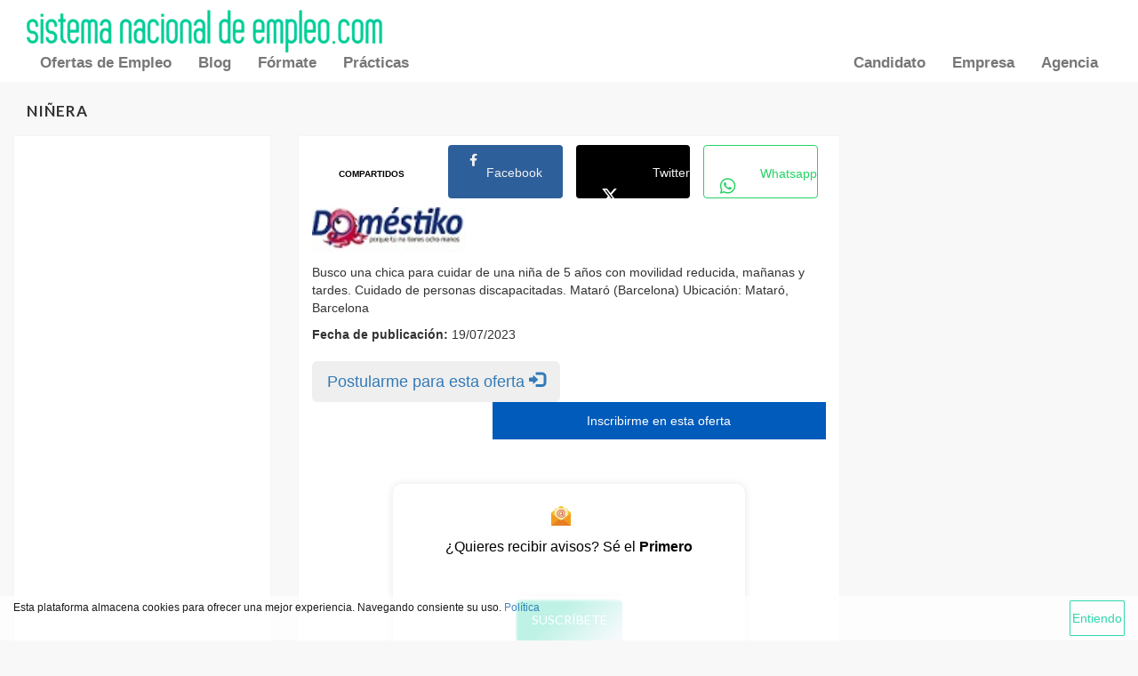

--- FILE ---
content_type: text/html; charset=UTF-8
request_url: https://www.servicionacionalempleo.com/oferta-empleo/ninera-34102
body_size: 7988
content:
<style>
    .icon-animated {
	width: 80px;
	height: 80px;
	position: relative;
    display: inline-block;
    vertical-align: middle;
    text-align: center;
}

.icon-animated .tick svg {
	position: absolute;
	left: 22px;
	right: 0;
	top: 12px;
	bottom: 0;
	fill: #fff;
	width: 25px;
    height: 52px;
}

.icon-animated-tick .circle {
	fill: #60D154;
	animation-fill-mode: forwards;
    animation-name: circle-pulse;
    animation-duration: 1s;
    animation-iteration-count: 1;
}

.tick-leg1 {
	fill: #fff;
	animation-fill-mode: forwards;
    animation-name: tick-swipe1;
    animation-duration: 1s;
    animation-iteration-count: 1;
    transform: scaleX(0);
    transform-origin: left bottom;
	opacity: 0;
}

.tick-leg2 {
	fill: #fff;
	animation-fill-mode: forwards;
    animation-name: tick-swipe2;
    animation-duration: 1s;
    animation-iteration-count: 1;
    transform: scaleY(0);
    transform-origin: right bottom;
	opacity: 0;
}


@keyframes tick-swipe1 {
    0% {
		opacity: 0;
    }
    10% {
		opacity: 0.5;
    }
    20% {
		opacity: 1;
    }


    100% {
		opacity: 1;
    	transform: scaleX(1);
    }
}

@keyframes tick-swipe2 {
	40% {
		opacity: 0;
	}
    47% {
    	transform: scaleY(0.15);
		opacity: 1;
    }
    100% {
    	transform: scaleY(1);
		opacity: 1;
    }
}

@keyframes circle-pulse {
    0%, 25%, 75%, 100% {
    	transform: scale(1);
    }
    50% {
    	transform: scale(1.05);
    }
}

.tick {
	width: 100%;
	height: 100%;
	transform: rotate(45deg) scale(0.8);
	position: absolute;
	left: 0;
	top: 0;
	bottom: 0;
    right: 0;
}

.tick-holder {
	transform: scale(0.6);
}
</style>

<!DOCTYPE html>
<html lang="es">
    <head class="header">

               <div class="cookieLawBanner resize">
            <p class="col-xs-10 m-0 "><small>Esta plataforma almacena cookies para ofrecer una mejor experiencia. Navegando consiente su uso. <a href="/politica-cookies" target="_blank">Política</a></small></p>
            <div class="col-xs-2 buttonContent">
                <button class="btn closeCookieBanner cookieButton pull-right">Entiendo</button>
            </div>
        </div>
                <title>Niñera - Servicio Nacional de Empleo . com</title>
        <meta charset="utf-8">
        <meta http-equiv="X-UA-Compatible" content="IE=edge">
        <meta name="viewport" content="width=device-width, initial-scale=1">
        <meta property="og:image" content="https://www.sistemanacionaldeempleo.com/img/facebook.jpg" />
        <link rel="icon" href="/img/favicon.ico" type="image/x-icon"/>
                                <link href='https://fonts.googleapis.com/css?family=Lato:400,700' rel='stylesheet' type='text/css'>

        <link href="/templates/default/css/bootstrap.min.css" rel="stylesheet" type="text/css">
<link href="/templates/default/css/bootstrap-dialog.min.css" rel="stylesheet" type="text/css">
<link href="/templates/default/css/global.css" rel="stylesheet" type="text/css">
<link href="/templates/default/css/menus.css" rel="stylesheet" type="text/css">
<link href="/templates/default/css/toastr.min.css" rel="stylesheet" type="text/css">
<link href="/lib/jquery-ui/jquery-ui.min.css" rel="stylesheet" type="text/css">
<link href="/lib/jquery-loading/jquery.loading.min.css" rel="stylesheet" type="text/css">
<link href="/templates/default/css/sb-admin-2.css" rel="stylesheet" type="text/css">
<link href="/templates/default/css/sb-admin-2.min.css" rel="stylesheet" type="text/css">
<link href="/templates/default/css/font-awesome-5.13/css/fontawesome.min.css" rel="stylesheet" type="text/css">
<link href="/templates/default/css/font-awesome-5.13/css/all.css" rel="stylesheet" type="text/css">
<link href="/templates/default/css/bootstrap-select.min.css" rel="stylesheet" type="text/css">
<link href="/templates/default/css/ofertaEmpleo.css" rel="stylesheet" type="text/css">
<script src="/templates/default/js/jquery.js" type="text/javascript"></script>
<script src="/templates/default/js/jquery.validate.js" type="text/javascript"></script>
<script src="/templates/default/js/qrcode.js" type="text/javascript"></script>
<script src="/templates/default/js/tinymce/tinymce.min.js" type="text/javascript"></script>
<script src="/templates/default/js/tinymce/jquery.tinymce.min.js" type="text/javascript"></script>
<script src="/templates/default/js/bootstrap.min.js" type="text/javascript"></script>
<script src="/templates/default/js/bootstrap-dialog.min.js" type="text/javascript"></script>
<script src="/lib/jquery-ui/jquery-ui.min.js" type="text/javascript"></script>
<script src="/templates/default/js/global.js?ver=2" type="text/javascript"></script>
<script src="/templates/default/js/toastr.min.js" type="text/javascript"></script>
<script src="/lib/jquery-loading/jquery.loading.min.js" type="text/javascript"></script>
<script src="/templates/default/js/bootstrap-select.min.js" type="text/javascript"></script>
<script src="/templates/default/js/html2canvas.js" type="text/javascript"></script>
<script src="/templates/default/js/ofertaEmpleo.js" type="text/javascript"></script>

        <!-- ************************Google Tag Manager Data ***************************** -->
                <script>

            var pageType = 'offerdetail';
            var jobIds = [ ];

            switch (pageType){

                case 'offerdetail':
                    dataLayer = [{
                        'job_id': '34102',
                        'job_pagetype': 'offerdetail'
                    }];
                    break;

                case 'searchresults':
                    dataLayer =[{
                        'job_id': jobIds,
                        'job_pagetype': 'searchresults'
                    }];
                    break;

                case 'home':
                    dataLayer =[{
                        'job_pagetype': 'home'
                    }];
                    break;
            }
        </script>

        <!-- ***************************End Google Tag Manager Data**************************** -->

        <!-- Google Tag Manager -->
        <script>(function(w,d,s,l,i){w[l]=w[l]||[];w[l].push({'gtm.start':
                                                              new Date().getTime(),event:'gtm.js'});var f=d.getElementsByTagName(s)[0],
                j=d.createElement(s),dl=l!='dataLayer'?'&l='+l:'';j.async=true;j.src=
                    'https://www.googletagmanager.com/gtm.js?id='+i+dl;f.parentNode.insertBefore(j,f);
                                    })(window,document,'script','dataLayer','GTM-ML7KQKC');
        </script>
        <!-- End Google Tag Manager -->

        <!-- Facebook Pixel Code -->
        <!-- <script>
            !function(f,b,e,v,n,t,s)
            {if(f.fbq)return;n=f.fbq=function(){n.callMethod?
                n.callMethod.apply(n,arguments):n.queue.push(arguments)};
             if(!f._fbq)f._fbq=n;n.push=n;n.loaded=!0;n.version='2.0';
             n.queue=[];t=b.createElement(e);t.async=!0;
             t.src=v;s=b.getElementsByTagName(e)[0];
             s.parentNode.insertBefore(t,s)}(window, document,'script',
                                             'https://connect.facebook.net/en_US/fbevents.js');
            fbq('init', '118545685474847');
            fbq('track', 'PageView');
        </script>
        <noscript>
            <img height="1" width="1" style="display:none" src="https://www.facebook.com/tr?id=118545685474847&ev=PageView&noscript=1"/>
        </noscript> -->
        <!-- End Facebook Pixel Code -->

        <!-- Google -->
        <script async src="//pagead2.googlesyndication.com/pagead/js/adsbygoogle.js"></script>
        <script>
          (adsbygoogle = window.adsbygoogle || []).push({
            google_ad_client: "ca-pub-1154700413940933",
            enable_page_level_ads: true
          });
        </script>
        <!-- End Google -->

    </head>
    <body>

    <!-- Google Tag Manager (noscript) -->
    <noscript>
        <iframe src="https://www.googletagmanager.com/ns.html?id=GTM-ML7KQKC"
                      height="0" width="0" style="display:none;visibility:hidden">                
        </iframe>
    </noscript>
    <!-- End Google Tag Manager (noscript) -->

    


<header class="cabecera">  
    <div class="overlay">
        <div class="contenedor-menu">

            <script>
                if ($('#navbar-title').is(':visible')) {
                    $('body').addClass("fixed-position");
                } else {
                    $('body').removeClass("fixed-position");
                }

                function lockScroll() {
                    document.body.classList.toggle('lock-scroll');
                    document.getElementById("mobile-nav-overlay").classList.toggle('phone-overlay-open');
                }

                function unlockScroll() {
                    $("#navbar-header-button").click();
                }
                
            </script>
            
            <nav class="navbar navbar-default m-b-0">
                <div class="container-fluid">
                    <div class="navbar-header">
                        <button style="margin-right: 0px;" id="navbar-header-button" onclick="lockScroll();" type="button" class="navbar-toggle collapsed" data-toggle="collapse" data-target="#navbar" aria-expanded="false" aria-controls="navbar">
                        <span class="sr-only">Toggle navigation</span>
                        <span class="icon-bar"></span>
                        <span class="icon-bar"></span>
                        <span class="icon-bar"></span>
                        </button>
                        <a class="logo-cabecera-enlace" href="/"><img src="/templates/default/img/logo.webp" class="logo-cabecera"></a>    
                    </div>
                    
                </div><!--/.container-fluid -->
            </nav><!-- /.navbar-collapse -->

            <div class="container-fluid">
                <div id="navbar" class="navbar-collapse collapse" aria-expanded="false">    
                    <ul class="nav navbar-nav navbar-right navbar-header">
                        <li id="navbar-title" class="navbar-title">Enlaces de Interes</li>
                        <li><a href="/ofertas-empleo">Ofertas de Empleo</span></a></li>
                        <li><a href="/blog">Blog</a></li>
                        <li><a href="/formacion">Fórmate</a></li>
                        <li><a href="/practicas">Prácticas</a></li>

                        <li class="navbar-title">Perfil Personal</li>
                                                                                <li class="li-right">
                                <a class="p-0" href="/agencia/login">
                                    Agencia
                                </a>
                            </li>
                            <span class="separadores"></span>
                            <li class="li-right">
                                <a class="p-0" href="/empresa/login">
                                    Empresa
                                </a>
                            </li>
                            <span class="separadores"></span>
                            <li class="li-right">
                                <a class="p-0" href="/candidato/login">
                                    Candidato
                                </a>
                            </li>
                                                                    </ul>
                </div><!--/.nav-collapse -->
                <!-- Brand and toggle get grouped for better mobile display -->
                <div class="navbar-header navegacion pull-right">
                <button type="button" class="navbar-toggle collapsed" data-toggle="collapse" data-target="#bs-example-navbar-collapse-1" aria-expanded="false" id="boton-menu">
                    <span class="sr-only">Toggle navigation</span>
                    <span class="icon-bar"></span>
                    <span class="icon-bar"></span>
                    <span class="icon-bar"></span>
                </button>        
                </div>
            </div>
        </div>
    </div>
    <!-- FIN CONTENEDOR MENU -->
    <div id="mobile-nav-overlay" onclick="unlockScroll();"></div>
</header>
                <div class="container-fluid m-t-20" id="todo">

            

                <!-- FUNCION PARA EL TITULO DE CADA WEB -->
                <div id="containerPrincipal">
                    <div class="col-xs-12">
                        <h1 class="titulo m-0 m-b-15">
                            Niñera  
                        </h1>
                    </div>

                    <script>
        $(document).ready(function() {

           
    $("#form-soporte").submit(function(e) {
        e.preventDefault();
        $("#form-soporte").validate({
            rules: {
                name: {
                    required: true
                    //minlength: 5,
                    //maxlength: 10,
                    //email: true
                    //startWithA: true
                },
                mensaje: {
                    required: true
                }
            },
        // Custom message for error
            messages: {
                name: {
                    required: "Debes escribir tu nombre",
                },
                mensaje: {
                    required: "Debes escribir un mensaje",
                }
            },
            highlight: function(element, errorClass) {
                $(element).closest(".form-group").addClass("has-error");
            },
            unhighlight: function(element, errorClass) {
                $(element).closest(".form-group").removeClass("has-error");
            },
            errorPlacement: function (error, element) {
                error.appendTo(element.parent().next());
            },
        });
    });

    $(document).on('submit', '#form-soporte', function (evt) {
    evt.preventDefault();

    var nombre = $("#name").val();
    var mensaje = $("#mensaje").val();

    $("#enviarSoporte").attr("disabled", "disabled");

    $.ajax({
        type: "POST",
        url: "/portal/agencia/soporte",
        data: {
            name: nombre,
            message: mensaje
        },
        success: function (data) {
            console.log(data);
            $("#enviarSoporte").removeAttr("disabled");
            $(".form-group").css("display", "none");
            $("#emailSuccess").append('<h3>Gracias, hemos recibido su mensaje.</h3>');
            $(".icon-animated").css("display", "inline-block");
            },
        error: function (data) {
            console.log(data);
            $("#enviarSoporte").removeAttr("disabled");
            $("#emailError").append('<h3>Lo sentimos, ha habido un error, inténtelo de nuevo.</h3>');
        }
    })

    });

        });
    </script>


<div class="row">

    <div class="col-xs-12 col-sm-3">

        <div class="left-sidebar">

            
            
            <!-- Left sidebar - Adaptable -->
            <ins class="adsbygoogle"
                 style="display:block"
                 data-ad-client="ca-pub-1154700413940933"
                 data-ad-slot="5458308958"
                 data-ad-format="auto"
                 data-full-width-responsive="true"></ins>
            <script>
                 (adsbygoogle = window.adsbygoogle || []).push({});
            </script>

        </div>
        
    </div>

    <div class="col-xs-12 col-sm-6">
        
        <div class="bg-white p-b-15 clearfix" style="margin-bottom: 10rem">
            <div class="col-xs-12">
                <div id="compartirOferta" class="row compartirOferta-div">
                    <div class="col-xs-3 col-md-3 p-0 cantidadMaxima">
                        <div class="cantidad"></div>
                        <div class="cantidadTexto">COMPARTIDOS</div>
                    </div>


                    <div class="col-xs-2 col-md-3 p-0" >
                        <a target="_blank" id="fondo-facebook"  style="background-color: #2d5f9a"  href="https://www.facebook.com/sharer/sharer.php?m2w&amp;u=http://www.sistemanacionaldeempleo.com/oferta-empleo/ninera-34102?utm_source=facebook&utm_medium=referral&utm_campaign=compartido" onclick="javascript:void window.open('https://www.facebook.com/sharer/sharer.php?m2w&amp;u=http://www.sistemanacionaldeempleo.com/oferta-empleo/ninera-34102?utm_source=facebook&utm_medium=referral&utm_campaign=compartido', '1410949501326', 'width=700,height=500,toolbar=0,menubar=0,location=0,status=1,scrollbars=1,resizable=1,left=0,top=0');return false;">
                            <span id="face-icon" class="redes-sociales"><i id="logo-facebook" class="fab fa-facebook-f"></i></span>
                            <p class="hidden-xs hiden-sm" id="nombre-facebook">Facebook</p>
                        </a>
                    </div>
                    <div class="col-xs-2 col-md-3 p-0" >
                        <a target="_blank" id="fondo-x" style="background-color: #000000"  href="https://twitter.com/share?status=https://www.sistemanacionaldeempleo.com/oferta-empleo/ninera-34102?utm_source=twitter&utm_medium=referral&utm_campaign=compartido&amp;text=Niñera" onclick="javascript:void window.open('https://twitter.com/share?status=https://www.sistemanacionaldeempleo.com/oferta-empleo/ninera-34102?utm_source=twitter&utm_medium=referral&utm_campaign=compartido&amp;text=Niñera', '1410949501326', 'width=700,height=500,toolbar=0,menubar=0,location=0,status=1,scrollbars=1,resizable=1,left=0,top=0');return false;">
                            <span id="twitter-icon" class="redes-sociales">
                            <svg id="logo-x" style="fill:white; width:100%;height:20px;margin-top:48%" xmlns="http://www.w3.org/2000/svg" viewBox="0 0 512 512"><!--!Font Awesome Free 6.5.2 by @fontawesome - https://fontawesome.com License - https://fontawesome.com/license/free Copyright 2024 Fonticons, Inc.--><path d="M389.2 48h70.6L305.6 224.2 487 464H345L233.7 318.6 106.5 464H35.8L200.7 275.5 26.8 48H172.4L272.9 180.9 389.2 48zM364.4 421.8h39.1L151.1 88h-42L364.4 421.8z"/></svg></span>
                            <p class="hidden-xs hiden-sm" id="nombre-x">Twitter</p>
                        </a>
                    </div>       
                    <div class="col-xs-2 col-md-3 p-0" >
                        <a target="_blank" onclick="compartirWhatsapp()" id="fondo-whatsapp" style="background-color: #fff;border:1px solid #25d366">
                            <span id="twitter-icon" class="redes-sociales">
                            <svg id="logo-whatsapp" style="fill:#25d366;width:100%;height:20px;margin-top:48%" xmlns="http://www.w3.org/2000/svg" viewBox="0 0 448 512"><!--!Font Awesome Free 6.5.2 by @fontawesome - https://fontawesome.com License - https://fontawesome.com/license/free Copyright 2024 Fonticons, Inc.--><path d="M380.9 97.1C339 55.1 283.2 32 223.9 32c-122.4 0-222 99.6-222 222 0 39.1 10.2 77.3 29.6 111L0 480l117.7-30.9c32.4 17.7 68.9 27 106.1 27h.1c122.3 0 224.1-99.6 224.1-222 0-59.3-25.2-115-67.1-157zm-157 341.6c-33.2 0-65.7-8.9-94-25.7l-6.7-4-69.8 18.3L72 359.2l-4.4-7c-18.5-29.4-28.2-63.3-28.2-98.2 0-101.7 82.8-184.5 184.6-184.5 49.3 0 95.6 19.2 130.4 54.1 34.8 34.9 56.2 81.2 56.1 130.5 0 101.8-84.9 184.6-186.6 184.6zm101.2-138.2c-5.5-2.8-32.8-16.2-37.9-18-5.1-1.9-8.8-2.8-12.5 2.8-3.7 5.6-14.3 18-17.6 21.8-3.2 3.7-6.5 4.2-12 1.4-32.6-16.3-54-29.1-75.5-66-5.7-9.8 5.7-9.1 16.3-30.3 1.8-3.7 .9-6.9-.5-9.7-1.4-2.8-12.5-30.1-17.1-41.2-4.5-10.8-9.1-9.3-12.5-9.5-3.2-.2-6.9-.2-10.6-.2-3.7 0-9.7 1.4-14.8 6.9-5.1 5.6-19.4 19-19.4 46.3 0 27.3 19.9 53.7 22.6 57.4 2.8 3.7 39.1 59.7 94.8 83.8 35.2 15.2 49 16.5 66.6 13.9 10.7-1.6 32.8-13.4 37.4-26.4 4.6-13 4.6-24.1 3.2-26.4-1.3-2.5-5-3.9-10.5-6.6z"/></svg></span>
                            <p style="color:#25d366" class="hidden-xs hiden-sm" id="nombre-whatsapp">Whatsapp</p>
                        </a>
                    </div>                                
                </div>
            </div> <!-- FIN BLOQUE ROW -->

                            <img class="logo_empresa col-md-4" id="empresa_imagen" src="https://es.jooble.org/css/images/plogo/103.gif" style="max-width: 100%" onerror="this.style.display='none'">
            
            <p class='col-md-12'></p><p class='descripcion col-md-12'>Busco una chica para cuidar de una niña de 5 años con movilidad reducida, mañanas y tardes. Cuidado de personas discapacitadas. Mataró (Barcelona) Ubicación: Mataró, Barcelona</p><p class='col-md-12'><strong>Fecha de publicación:</strong> 19/07/2023</p>
                                                                    <div class="col-md-12">
                            <a href="/candidato/login?oferta=ninera-34102">
                                <button class="btn btn-lg botones">
                                    Postularme para esta oferta
                                    <span class="glyphicon glyphicon-log-in" aria-hidden="true"></span>
                                </button>
                            </a>
                        </div>
                                                <div class="col-md-8 col-md-offset-4" style="margin-bottom: 7vh;">
                                                <!-- SI NO ESTOY LOGUEADO ME INSCRIBO -->
                    <a class="boton-inscribirse" href="/candidato/login?oferta=ninera-34102">
                            Inscribirme en esta oferta
                    </a>
                                            </div>
            <!-- ********************************ZONA DE SUSPCRIPCIÓN******************************************* -->
    <div class="container flex-container" style="margin-bottom:7vh;margin-top:7vh;">
    <div class="imagen-newslatter">
    <img src="../img/email.svg" class="icono-newslatter">
    </div>
    <div class="texto-newslatter">
    <h4>¿Quieres recibir avisos? Sé el <strong style="font-weight: bold;">Primero</strong></h4>
    </div>
    <div class="boton-newslatter">
    <button class="custom-btn btn-8" id="modalButton"><span>Suscríbete</span></button>
    </div>
    </div>
    <!-- ********************************FIN ZONA DE SUSPCRIPCIÓN******************************************* -->
        </div><!-- FIN BG-WHITE -->
    </div><!-- FIN DIV CONTENEDOR -->
    <div class="col-sm-3">
        <div class="col-xs-12">    
            <script async src="https://pagead2.googlesyndication.com/pagead/js/adsbygoogle.js"></script>
            <!-- Right sidebar -->
            <ins class="adsbygoogle"
                 style="display:block"
                 data-ad-client="ca-pub-1154700413940933"
                 data-ad-slot="9248869406"
                 data-ad-format="auto"
                 data-full-width-responsive="true"></ins>
            <script>
                 (adsbygoogle = window.adsbygoogle || []).push({});
            </script>
        </div>
    </div><!-- FIN ANUNCIO -->
</div><!-- FIN ROW -->





<div class="modal fade" id="tarjetaEmpresa" tabindex="-1" role="dialog" aria-labelledby="myModalLabel" aria-hidden="true">
    <div class="modal-dialog" role="document">
        <div class="modal-content">
            <div class="modal-header" style="background-color: #5cb85c;color:#fff;">
                <button type="button" class="close" data-dismiss="modal">&times;</button>
                <h3 class="modal-title"></h3>
            </div>
            <div class="modal-body">
                <span class='glyphicon glyphicon-phone' aria-hidden='true'></span>             </div>
            <div class="modal-footer" style="background-color: #f9f9f9;">
                <button type="button" class="btn btn-default" data-dismiss="modal">Cerrar</button>
            </div>
        </div><!-- /.modal-content -->
    </div><!-- /.modal-dialog -->
</div><!-- /.modal -->

<script>

    var url = window.location.href;

    console.log(url)
    function compartirWhatsapp(){
        window.open("https://wa.me/?text=¡Mira está oferta de empleo!%20"+url)
      }

      $("#modalButton").on('click', function(){
        console.log("prueba");
        $('#subscribe').modal('show');
    });
</script><style>
    .left-addon .glyphicon { right: 0; left: initial !important;}
</style>
<div id="subscribe" class="modal fade" tabindex="-1" role="dialog">
    <div class="modal-dialog" role="document">
        <div class="modal-content">
            <div class="modal-header">
                <button type="button" class="close" data-dismiss="modal" aria-label="Close"><span aria-hidden="true">&times;</span></button>
                <h3 class="modal-title">¿Quieres recibir las últimas noticias?</h3>
            </div>
            <div class="modal-body">
                <form id="subscribe_newsletter">
                    <p><strong>Introduce tu correo electrónico para recibir las últimas oposiciones, ofertas de empleo y promociones.</strong></p>
                    <div class="inner-addon left-addon form-group">
                        <i class="inputIcon glyphicon glyphicon-user"></i>
                        <input type="text" class="form-control input-lg" id="nombre" name="nombre" placeholder="Nombre" required>
                    </div>
                    <div class="inner-addon left-addon form-group">
                        <i class="inputIcon glyphicon glyphicon-envelope"></i>
                        <input type="email" class="form-control input-lg" id="email" name="email" placeholder="Correo Electrónico" required>
                    </div>
                    <div id="alertCorreo" class="alert alert-danger" role="alert" style="display: none;">
                      <strong>Correo Electrónico Inválido</strong>
                    </div>
                    <input type="hidden" name="url" value="">
                    <button type="submit" class="btn">Suscribir</button>
                </form>
            </div>
        </div><!-- /.modal-content -->
    </div><!-- /.modal-dialog -->
</div><!-- /.modal -->

<div id="compartir" class="modal fade" tabindex="-1" role="dialog">
    <div class="modal-dialog" role="document">
        <div class="modal-content">
            <div class="modal-header">
                <button type="button" class="close" data-dismiss="modal" aria-label="Close"><span aria-hidden="true">&times;</span></button>
                <h3 class="modal-title">Síguenos en redes sociales para mantenerte al día</h3>
            </div>
            <div class="modal-body text-center">
                <div class="fb-like" data-href="https://www.facebook.com/sistemanacionaldeempleo/" data-layout="standard" data-action="like" data-show-faces="false" data-share="true"></div>
            </div>
        </div><!-- /.modal-content -->
    </div><!-- /.modal-dialog -->
</div><!-- /.modal -->

</div>

<style>
    .effect a {
        text-decoration: none !important;
        color: #fff;
        width: 40px;
        height: 40px;
        display: flex;
        align-items: center;
        justify-content: center;
        border-radius: 10px;
        margin-right: 20px;
        font-size: 25px;
        overflow: hidden;
        position: relative;
    }
    .effect .buttons {
    display: flex;
    justify-content: center;
    padding-left: 15px;
}
</style>
<!--Container principal -->
</div><!-- Div con todo -->
    <footer class="container-fluid p-t-20 p-b-20" style="position: relative; bottom: 0;";>
        <div class="row text-center" style="background-color:#f1f2f4;">
            <div class="col-xs-12 col-sm-2">
                <h5>Conecta</h5>

                <div class="effect aeneas row">
                    <div class="buttons">
                        <a target="_blank" style="background-color: #3b5998; color:white !important;" href="https://www.facebook.com/sistemanacionaldeempleo/" class="fb" title="Join us on Facebook"><i class="fab fa-facebook" aria-hidden="true"></i></a> 
                        <a target="_blank" style="color: white !important;" href="https://twitter.com/Servicio_Empleo" class="tw" title="Join us on Twitter"><svg xmlns="http://www.w3.org/2000/svg" viewBox="0 0 448 512"><!--!Font Awesome Free 6.5.2 by @fontawesome - https://fontawesome.com License - https://fontawesome.com/license/free Copyright 2024 Fonticons, Inc.--><path d="M64 32C28.7 32 0 60.7 0 96V416c0 35.3 28.7 64 64 64H384c35.3 0 64-28.7 64-64V96c0-35.3-28.7-64-64-64H64zm297.1 84L257.3 234.6 379.4 396H283.8L209 298.1 123.3 396H75.8l111-126.9L69.7 116h98l67.7 89.5L313.6 116h47.5zM323.3 367.6L153.4 142.9H125.1L296.9 367.6h26.3z"/></svg></a>
                    </div>
                </div>
                <br>
                <!-- <p><a href="https://www.facebook.com/servicionacionaldeempleo/" target="_blank" rel="nofollow"><i class="fab fa-facebook-square fa-2x" id="facebook"></i></a></p>
                <p><a href="https://twitter.com/Servicio_Empleo" target="_blank" rel="nofollow"><i class="fab fa-twitter-square fa-2x" id="twitter"></i></a></p>
                -->
            </div>
            <div class="col-xs-12 col-sm-2 col-sm-offset-1">
                <h5>Enlaces de interés</h5>
                <br>
                <p><a href="/agencia-de-colocacion-software">Agencia de colocación</a></p>
                <p><a href="/ofertas-empleo">Ofertas de empleo</a></p>
                <p><a href="/formacion">Formación</a></p>
                <p><a href="/blog">Blog</a></p>

            </div>
            <div class="col-xs-12 col-sm-2">
                <h5>Ofertas de empleo</h5>
                <br>
                <p><a href="/es/ofertas-empleo">Ofertas en España</a></p>
                <p><a href="/ES/ofertas-empleo/en/madrid">Ofertas en Madrid</a></p>
                <p><a href="/ES/ofertas-empleo/en/barcelona">Ofertas en Barcelona</a></p>
                <p><a href="/ofertas-empleo">Ofertas en categorias</a></p>
                </p>
            </div>
            <div class="col-xs-12 col-sm-2">
                <h5>Área Personal</h5>
                <br>
                <p><a href="/candidato/login">Candidatos</a></p>
                <p><a href="/empresa/login">Empresas</a></p>
                <p><a href="/agencia/login">Agencias</a></p>
            </div>
            <div class="col-xs-12 col-sm-2" style="margin-bottom: 50px;">
                <h5>Aviso Legal</h5>
                <br>
                <p><a href="/politica-privacidad">Política de privacidad</a></p>
                <p><a href="/politica-cookies">Política de cookies</a></p>
                <p><a href="/aviso-legal">Aviso legal</a></p>
            </div>
        </div>
        <div class="row hidden-sm visible-xs position-fixed">
            <div class="col-xs-12">
                <script async src="https://pagead2.googlesyndication.com/pagead/js/adsbygoogle.js"></script>
                <script type="text/javascript">
                    Enabler.reportManualClose();
                    Enabler.close();
                </script>
                <!-- Fixed ad mobile -->
                <ins class="adsbygoogle" style="display:inline-block;width:300px;height:100px" data-ad-client="ca-pub-1154700413940933" data-ad-slot="9854565565"></ins>
                <script>
                    (adsbygoogle = window.adsbygoogle || []).push({});
                </script>
            </div>
        </div>
        <div class="row hidden-xs visible-sm position-fixed">
            <div class="col-xs-12">
                <script async src="https://pagead2.googlesyndication.com/pagead/js/adsbygoogle.js"></script>
                <!-- Fixed ad tablet -->
                <ins class="adsbygoogle" style="display:inline-block;width:728px;height:90px" data-ad-client="ca-pub-1154700413940933" data-ad-slot="9190266871"></ins>
                <script>
                    (adsbygoogle = window.adsbygoogle || []).push({});
                </script>
            </div>
        </div>
    </footer>



<script async src="https://pagead2.googlesyndication.com/pagead/js/adsbygoogle.js"></script>
</body>

</html>

--- FILE ---
content_type: text/html; charset=utf-8
request_url: https://www.google.com/recaptcha/api2/aframe
body_size: 267
content:
<!DOCTYPE HTML><html><head><meta http-equiv="content-type" content="text/html; charset=UTF-8"></head><body><script nonce="GULViyapwhh5y15lWbNhSA">/** Anti-fraud and anti-abuse applications only. See google.com/recaptcha */ try{var clients={'sodar':'https://pagead2.googlesyndication.com/pagead/sodar?'};window.addEventListener("message",function(a){try{if(a.source===window.parent){var b=JSON.parse(a.data);var c=clients[b['id']];if(c){var d=document.createElement('img');d.src=c+b['params']+'&rc='+(localStorage.getItem("rc::a")?sessionStorage.getItem("rc::b"):"");window.document.body.appendChild(d);sessionStorage.setItem("rc::e",parseInt(sessionStorage.getItem("rc::e")||0)+1);localStorage.setItem("rc::h",'1768726749991');}}}catch(b){}});window.parent.postMessage("_grecaptcha_ready", "*");}catch(b){}</script></body></html>

--- FILE ---
content_type: text/css
request_url: https://www.servicionacionalempleo.com/templates/default/css/global.css
body_size: 5939
content:
/* HTML */
html { position: relative; min-height: 100%; }
body{
    background-color: #f8f8f8 !important;
    font-family: "Raleway", Arial, Helvetica, sans-serif;
}

/********************** Calendario(BORRAR ESTAS REGLAS EN CASO DE QUERER EL CALENDARIO POR DEFECTO) ****************************/
/* USO !IMPORTANT PARA FORZAR LAS REGLAS CSS QUE PONGO Y EVITAR QUE COGA LAS DE POR DEFECTO*/

header{background-color: #fff;}

.ui-datepicker { z-index:999 !important; }

.ui-datepicker .ui-datepicker-header {
    position: relative;
    padding: .1em 0;
    background: #c9ced0 !important;
    border: none;
    border-radius: 0;
    font-weight: bold;
}

.panel-info{
    border: none;
}

.panel.panel-info{
    background-image: url('../../../img/registro/registro4.webp');
    background-size: cover;
    background-repeat: no-repeat;
    opacity: 1;
    display: block;
    position: relative;
    margin: auto;
    border-radius: 40px;
    box-shadow: 1px 5px 10px 1px #333;
    overflow: hidden;
  }

.panel-info>.panel-heading{
    background-color: transparent;
    border: 0;
    text-transform: uppercase;
    color: rgba(0, 205, 157, 9);
}

.panel-info>.panel-heading h3{
    font-weight: bolder;
    text-shadow: -1px 4px 10px rgba(0, 0, 0, 0.6);
}

.finder__inner{
    width: 10%;
}

.finder__inner input{
    display: block;
}
.finder_buscar:hover {
    display: block;
    background-color: #00cc99;
    color: white;
    transition: ease 0.7s all;
}

.finder:hover #submitBuscar{
    color: white;
    transition: ease 0.7s all;
}
.ui-datepicker select.ui-datepicker-month{
    width: 65% !important;
}

.ui-datepicker select.ui-datepicker-year{
    width: 65% !important;
}

.left-sidebar{
    min-height: 60px;
    border: 1px solid #F5F5F5;
    background-color: #fff;
    padding: 15px !important;
    margin-bottom: 100%;
}

.bg-white{
    background-color: #fff;
    border: 1px solid #F5F5F5;
}

/* FIJAR ANUNCIOS */

.scroll-fixed{
    min-height:100%;
    position:fixed;
    overflow-y:scroll;
    overflow-x:hidden;
    z-index: 1;
}




/*************************************** REGLAS PARA EL FORMULARIO DE SUBIR IMAGEN DEL ADMIN PANEL EN LA SECCION DE POST********/
.notedImg{
    width: 61%;
    padding-left: 300px;
}
/*************FIN REGLAS PARA EL FORMULARIO DE SUBIR IMAGEN DEL ADMIN PANEL EN LA SECCION DE POST***********************/


/**************************REGLAS DE ESTILO PARA LA POLITICA DE COOKIES *******************************************/
.cookieLawBanner{
    padding-top: 5px;
    padding-right: 0px;
    padding-bottom: 5px;
    padding-left: 0px;
    position: fixed;
    opacity: 0.9;
    bottom: 0;
    color: #000;
    background:rgba(255,255,255, 0.8);
    z-index: 1;
    width: 100%;
    height: 50px;
}


.buttonContent .cookieButton{
    padding-top: 6px;
    padding-right: 2px;
    padding-bottom: 6px;
    padding-left: 2px;
    height: 40px;

    -moz-border-radius: 4px;
    -webkit-border-radius: 4px;
    border-radius: 1px;
    border-width: 1px;

    background: transparent;
    color: rgba(0, 204, 153, .9);

    border-color: rgba(0, 204, 153, .9);
    border-style: solid;
    right: 0;

    transition: 0.5s;
}

.buttonContent .cookieButton:hover{
    color: black;
    transition: 0.3s;
    background: rgba(0, 204, 153, .9);
}

/*************************FIN REGLAS DE ESTILO PARA LA POLITICA DE COOKIES ***************************************/

.active { font-weight: bold; }

/* Body */
/*body { background-color: #fbfbfb; margin: 0 0; font-family: 'Lato', sans-serif; }*/

.bold { font-weight: bold; }

.row > .page-title { margin-top: -30px; } /* Fix navbar margin-bottom */

.page-title {
    /* Permalink - use to edit and share this gradient: http://colorzilla.com/gradient-editor/#a9db80+0,96c56f+100;Green+3D+%232 */
    background: #fff; /* Old browsers */
    background: -moz-linear-gradient(top, #a9db80 0%, #96c56f 100%); /* FF3.6-15 */
    /*background: -webkit-linear-gradient(top, #a9db80 0%,#96c56f 100%); /* Chrome10-25,Safari5.1-6 */
    /*background: linear-gradient(to bottom, #a9db80 0%,#96c56f 100%); /* W3C, IE10+, FF16+, Chrome26+, Opera12+, Safari7+ */
    filter: progid:DXImageTransform.Microsoft.gradient( startColorstr='#a9db80', endColorstr='#96c56f',GradientType=0 ); /* IE6-9 */
    color: #000;
}
.page-title h1 { margin: 0; }

/* Margin */
.m-0 {margin:0px !important;}
.m-5   {margin:5px !important;}
.m-10  {margin:10px !important;}
.m-15  {margin:15px !important;}
.m-20  {margin:20px !important;}
.m-30  {margin:30px !important;}
.m-t-0 {margin-top:0px !important;}
.m-t-5   {margin-top:5px !important;}
.m-t-10  {margin-top:10px !important;}
.m-t-15  {margin-top:15px !important;}
.m-t-20  {margin-top:20px !important;}
.m-t-30  {margin-top:30px !important;}
.m-t-40  {margin-top:40px !important;}
.m-t-50  {margin-top:50px !important;}
.m-b-0 {margin-bottom:0px !important;}
.m-b-5   {margin-bottom:5px !important;}
.m-b-10  {margin-bottom:10px !important;}
.m-b-15  {margin-bottom:15px !important;}
.m-b-20  {margin-bottom:20px !important;}
.m-b-25  {margin-bottom:25px !important;}
.m-b-30  {margin-bottom:30px !important;}
.m-r-0   {margin-right:0px !important;}
.m-r-5   {margin-right:5px !important;}
.m-r-10  {margin-right:10px !important;}
.m-r-15  {margin-right:15px !important;}
.m-r-20  {margin-right:20px !important;}
.m-r-30  {margin-right:30px !important;}
.m-l-0   {margin-left:0px !important;}
.m-l-5   {margin-left:5px !important;}
.m-l-10  {margin-left:10px !important;}
.m-l-15  {margin-left:15px !important;}
.m-l-20  {margin-left:20px !important;}
.m-l-30  {margin-left:30px !important;}
/* Margin negativo */
.mt-30{ margin-top:-30px !important; }

/* Padding */
.p-0 {padding:0px;}
.p-5   {padding:5px !important;}
.p-10  {padding:10px !important;}
.p-15  {padding:15px !important;}
.p-20  {padding:20px !important;}
.p-30  {padding:30px !important;}
.p-40  {padding:40px !important;}
.p-t-0 {padding-top:0px !important;}
.p-t-5   {padding-top:5px !important;}
.p-t-10  {padding-top:10px !important;}
.p-t-15  {padding-top:15px !important;}
.p-t-20  {padding-top:20px !important;}
.p-t-30  {padding-top:30px !important;}
.p-t-150  {padding-top:150px !important;}
.p-b-0 {padding-bottom:0px !important;}
.p-b-5   {padding-bottom:5px !important;}
.p-b-10  {padding-bottom:10px !important;}
.p-b-15  {padding-bottom:15px !important;}
.p-b-20  {padding-bottom:20px !important;}
.p-b-30  {padding-bottom:30px !important;}
.p-b-200  {padding-bottom:200px !important;}
.p-r-0 {padding-right:0px !important;}
.p-r-5   {padding-right:5px !important;}
.p-r-10  {padding-right:10px !important;}
.p-r-15  {padding-right:15px !important;}
.p-r-20  {padding-right:20px !important;}
.p-r-30  {padding-right:30px !important;}
.p-l-0 {padding-left:0px !important;}
.p-l-5   {padding-left:5px !important;}
.p-l-10  {padding-left:10px !important;}
.p-l-15  {padding-left:15px !important;}
.p-l-20  {padding-left:20px !important;}
.p-l-30  {padding-left:30px !important;}

textarea  { resize:vertical; overflow:hidden; }

#nombreImg{ cursor:pointer; }

input[type=number]::-webkit-inner-spin-button, 
input[type=number]::-webkit-outer-spin-button { 
    -webkit-appearance: none;
    -moz-appearance: none;
    appearance: none;
    margin: 0; 
}
input[type='text'],
input[type='number'],
input[type='email'],
input[type='password'],
textarea.input-lg,
button.selectpicker,

#todo { margin-top:0px; }

/* Estilos para los inputs de tipo file */
.btn-file { position: relative; overflow: hidden; }
.btn-file input[type=file] {
    position: absolute;
    top: 0;
    right: 0;
    min-width: 100%;
    min-height: 100%;
    font-size: 100px;
    text-align: right;
    filter: alpha(opacity=0);
    opacity: 0;
    outline: none;
    background: white;
    cursor: inherit;
    display: block;
}

ul.pagination li{
    cursor: pointer;
}

.titulo{
    font-size: 1.7rem;
    font-family: 'Lato', sans-serif;
    font-weight: 700;
    text-align: left;
    width: 100%;
    text-transform: uppercase;
    letter-spacing: 1px;
    line-height: 25px;
}


.form-control.ofertaControl{
    border-radius: 20px;
}
/* Border radius al formulario de registro formacion */
.panel.panel-info{
    border-radius: 40px;
}

.panel-heading.text-center{
    border-top-left-radius: 40px;
    border-top-right-radius: 40px;
}

/* Estilos para el input radio */
.inputRadio{display: none;}

input+.label{
  font-weight: 900;
  font-size: 20px;
  padding-left: 28px;
  position: relative;
}


.S2 label:before{
    content: "";
    top: 4px;
    left: 0;
    width: 18px;
    height: 18px;
    position: absolute;
    background: #17aa1c;
    border-radius: 100%;
    transition: all 0.3s ease;
    box-shadow: inset 0 0 0 18px #E0E0E0;
}

  .S2 input:checked + label:before{
    border: 1px solid #17aa1c;
    box-shadow: inset 0 0 0 4px #fff;
}
  

#textoLogo { color: #6ba438; font-size: 30px; }

.navbar-header.navegacion.pull-right{
    display: none;
}
button#botonRecuperar{
    margin: 0 auto;
}
/* Menu de navegacion */

/*.oscurecer a{
    color: #DBDBDB !important;
}*/


.logo{
    width: 40%;
}

.logo img{
    width: 36%;
}

.navbar-default{
    background-color: transparent !important;
    z-index: 10;
    border: 0 !important;
}

.navbar-header{
    width:100%;
    font-size: 1.2em;
    margin: 0;
    list-style-type: none;
}

.navbar-header li{
    float: left;
}

.navbar-header a{
    color: #777;
}

.navbar-header a{
    text-decoration: none;
}

.lock-scroll {
    height:100%;
    overflow: hidden;
}

.perfiles-usuarios{
    height: 20px;
    width: 100%;

    border-bottom: 0px solid #F4F4F4 !important;

    display: flex;
    flex-direction: row;
    justify-content: flex-end;
}

.perfiles-usuarios a{
    color: #fff !important;
    font-size: 0.9em;
}

.perfiles-usuarios ul li a{
    color: #777 !important;
}

#navbar a:hover{
    font-weight: bold;
}

.separacion{
    border-bottom: 1px solid #DBDBDB;
}

.contenedor-menu{
    padding-bottom: 0.7em;
}

.contenedor-menu a{
    padding: 1px 15px !important;
    font-weight: bold;
}

.contenedor-menu a:hover{
    background-color: unset !important;
    color:rgba(0, 204, 153, .9) !important;
}

#agencias_destacadas{
    display: flex;
    flex-wrap: wrap;
}


.perfiles-duplicados{
    display: none;
}

#bs-example-navbar-collapse-1 a{
    color: #fff;
}

#bs-example-navbar-collapse-1 ul{
}

.logo-cabecera{
    max-height: 50px;
    margin-top: 10px;
}

.btn.btn-info{
    padding-top: 5px;
    padding-bottom: 5px;
    color:#1684b7 !important;
    background:rgba(255, 255, 255, 0.733);
    border: unset;
    font-weight: bold;
}

.btn.btn-info:hover{
    background:#fff !important;
    color:#167db7 !important;
}



#menuNav a:hover {
    color: #00cc99;
    background-color: transparent;
}

#menuNav a:focus {
    color:#00cc99;
    background-color:transparent;

}

#banda-superior {
    display: flex;
    flex-direction: row;
    justify-content: center;
    align-items: center;
    background-color: #3498db;
    margin-top: 0;
}


/* FIN ESTILOS CABECERA */


.subir a {
    color: #000;
}

.subir {
    position: fixed;
    top: 95%;
    right: 2%;
    z-index: 2;
}



.ancho{
    width: 100% !important;
}

.panel-collapse{ margin-bottom:0%; }


/* BOTONES PERSONALIZADOS */

.boton-personalizado {
    text-decoration: none;
    font-weight: 600;
    font-size: 1.2em;
    color: #ffffff;
    padding-top: 11px;
    padding-bottom: 11px;
    padding-left: 11px;
    padding-right: 11px;
    background-color: #005BBB;
    border:0;
    transition: transform .1s;
}

.boton-personalizado:hover{
    transform: scale(1.1);
}


/* ESTILOS PARA FORMULARIO INTERESES CANDIDATO */

.pasos{
    font-weight: bold;
    font-size: 1.8em;
    color: #5cb85c;
}

#continuarCurriculum{
    font-size: 0.8em;
    color: #DDDDDD;
}

#continuar{
    color: #0093CA;
}

#continuarCurriculum:hover{
    text-decoration: none;
}

#formularioIntereses{
    margin-top: 20px;
}

div.col-sm-4.text-center a{
    position: relative;
    display: flex;
    flex-direction: column;
    gap: 2rem;
    font-size: 2em;
    top: -10rem;
    text-decoration: none;
    color: white;
}
div.col-sm-4.text-center a:hover{
    text-decoration: underline;
}

div.col-sm-4.text-center img{
    height: 5vw;
}

@media only screen and (min-width: 1024px) {
    .li-right{
        float:right !important;
    }

    .navbar-title{
        visibility: hidden;
        display: none !important;
    }
}

@media only screen and (max-width: 1199px) and (min-width: 991px)  {

    .banda-busqueda {
        display: flex !important;
        flex-direction: row !important;
        justify-content: space-between !important;
        z-index: 3 !important;
        height: 30px !important;
        position: relative !important;
        top: 31px !important;
        width: 70% !important;
        margin-bottom: -21% !important;
    }

    #menuNav{
        text-align: center;
    }


    .navbar-nav>li{
        float: none;
        display: inline-block;
    }

    #bs-example-navbar-collapse-1 {
        width: 100%;
        height: 95px;
        position: fixed;
        top: 0;
        z-index: 10;
    }

    .menu{
        background-color: rgba(0, 204, 153, .9);
        z-index: 10;
        display: none;
    }

    .row.text-center{
        margin-bottom: -10rem;
    }

}


@media screen and (max-width: 991px){
    
    .input-group-btn{
        margin-top: 10rem;
        margin-bottom: 10rem;
    }
    button.upload-button.btn.btn-success.btn-lg{
        margin-top: 10rem;
    }


}
@media screen and (max-width: 991px) and (min-width: 767px) {
    #menuNav {
        padding:0 17% 0% 16%;
        text-align: center;
    }

    .position-fixed{
        position: fixed;
        bottom: 0;
    }


    #bs-example-navbar-collapse-1 {
        width: 100%;
        height: 95px;
        position: fixed;
        top: 0;
        z-index: 10;
        height: 15px !important;
    }

    .menu{
        background-color: rgba(0, 204, 153, .9);
        z-index: 10;
        display: none;
    }

    #lista {
        width: 100%;
        display: flex !important;
        flex-direction: column !important;
        justify-content: center !important;
        align-items: center !important;
        height: 27px;
    }


    .navbar-nav>li{
        float: none;
        display: inline-block;
    }
    .m-l-10  {
        margin-bottom:2% !important;
    }
}

@media only screen and (max-width: 1023px) {
    /* ANUNCIO FOOTER */

    .position-fixed{
        position: fixed;
        bottom: 0;
    }

    #menuNav {
        width:100%;
        margin:0;
        padding:0 2% 10% 2%;
    }

    #buscadorVista .col-xs-10{
        padding-left: 0;
    }

    #buscadorVista .col-sm-3{
        padding-left: 15px;
        margin-top: 5%;
    }

    #bs-example-navbar-collapse-1 {
        width: 100%;
        top: 0;
        background-color: #fff;
    }

    #bs-example-navbar-collapse-1 a{
        color: #9a9a9a !important;
    }

    /* MENÚ */

    .logo img{
        width: 33%;
    }
    
    #boton-menu{
       /* z-index: 11;*/
    }

    .navbar-default{
        background-color: transparent !important;
    }

    .perfiles-usuarios{
        display: flex;
        flex-direction: row;
        justify-content: center;
        height: 30px;
    }

    .menu-cabecera{
        margin-top: 5px !important;
    }


    .navegacion{
        margin-top: -46px;
    }

    #navbar-mobile{
        backface-visibility: hidden;
        z-index: 1004;
        position: absolute;
        top: 0;
        left: -24.5rem;
        width: 24.5rem;
        height: 100vh;
        overflow: auto;
        -webkit-overflow-scrolling: touch;
    }

    #navbar-regular{
        display: none;
        visibility: hidden;
    }

    #navbar{
        margin-left: -15px;
        padding: 0;
        position: absolute;
        top: 0;
        background-color: #fff !important;
        width: 60%;
        height: 100% !important;
        z-index: 1024;
        overflow: auto;
        -webkit-overflow-scrolling: touch;
    }

    #navbar ul{
        margin: 0;
        padding: 0;
        border: 0;
        font-size: 100%;
        font: inherit;
        vertical-align: baseline;
        
    }

    #navbar li{
        display: block;
        padding: 1.4rem 2rem;
        font-size: 1.6rem;
        position: relative;
        float: left;
        border-bottom: 0.5px solid rgba(0, 204, 153, .9);
        width: 100%;
    }

    #navbar a{
        color: #000 !important;
    }

    .navbar-title{
        width: 100%;
        background: rgba(0, 204, 153, .9);
        color: #fff;
        font-size: 2rem;
        font-family: "Roboto", sans-serif;
    }

    .perfiles-duplicados{
        display: flex;
        flex-direction: row;
        justify-content: space-around;
    }

    .logo-cabecera{
        max-width: 79% !important;
        margin-top: 10px;
    }

    /* SIDEBAR */

    .left-sidebar {
        min-height: 60px;
        border: 1px solid #F5F5F5;
        background-color: #fff;
        padding: 15px !important;
    }

    .phone-overlay-open{
        display: block !important;
        opacity: .5 !important;
    }

    #mobile-nav-overlay{
        content: "";
        display: none;
        position: fixed;
        z-index: 1023;
        top: 0;
        left: 0;
        width: 120vw;
        height: 120vh;
        background: #000;
        opacity: 0;
        -webkit-transition: opacity 0.3s;
        -moz-transition: opacity 0.3s;
        -ms-transition: opacity 0.3s;
        -o-transition: opacity 0.3s;
        transition: opacity 0.3s;
    }

    
}


#bs-example-navbar-collapse-2 { margin:0px; padding:0px; }

/* Acceso candidato y acceso empresas */

.navbar-default .navbar-nav>.open>a,
.navbar-default .navbar-nav>.open>a:focus,
/*.navbar-default .navbar-nav>.open>a:hover { background-color:#2F2F2F; }*/
.navbar-default .navbar-collapse, .navbar-default .navbar-form { border-color: transparent; box-shadow: none; }
/*.navbar-default .navbar-nav > li > a:hover { color: #6b6b6b; }*/

.menuAcceso { color: #555; background-color: #2f2f2f; border-style:none; }

#link_externos ul { padding:15px; width:200px; }

th{
    cursor: pointer;
}

/*footer*/
footer {
    /*background: #f2f5f6; /* Old browsers */
    /*background: -moz-linear-gradient(top,  #f2f5f6 0%, #e3eaed 37%, #c8d7dc 100%); /* FF3.6-15 */
    /*background: -webkit-linear-gradient(top,  #f2f5f6 0%,#e3eaed 37%,#c8d7dc 100%); /* Chrome10-25,Safari5.1-6 */
    /*background: linear-gradient(to bottom,  #f2f5f6 0%,#e3eaed 37%,#c8d7dc 100%); /* W3C, IE10+, FF16+, Chrome26+, Opera12+, Safari7+ */
    /*filter: progid:DXImageTransform.Microsoft.gradient( startColorstr='#f2f5f6', endColorstr='#c8d7dc',GradientType=0 ); /* IE6-9 */
    background-color: #f1f2f4;
    width: 100%;
    margin-top: 50px;
    border-radius: 2px;
    color: #000 !important;
    position: absolute !important;
    bottom: 0 !important;
    width: 100% !important;
    height: 2.5rem !important;
}

footer div a{
    color: #000 !important;
}

.pie {
    display:flex;
    flex-direction: row;
    justify-content: flex-start;
    margin-left: -50px;
}

.footer-margin {
    padding-top: 20px;
}

footer hr {
    width: 60%;
}

.deep-purple.accent-2 {
    background-color: #fff !important;
}


.iconos {
    display: flex;
    flex-direction: row;
    justify-content: flex-start;
    align-items: center;
    margin-top: 24px;
    margin-left: -10%;
}

footer p{
    line-height: 5px;
}


footer h5 {
    color: #000;
    font-weight: 400;
    font-size: 1.2em;
}

footer p a {
    text-decoration: none;
    font-size: 0.9em;
}

.franja-inferior {
    box-shadow: 1px 1px 1px rgba(0,0,0.2);
}

footer p a:hover{
    text-decoration:underline !important
}

footer div#social p{
    margin:10px;
}

#social {
    display: flex;
    flex-direction: row;
    justify-content: flex-start;
    margin-top: 20px;
}

/*visibilidad*/
.hidden { display: none; }
.hidden2 { visibility:hidden; }
select.input-lg{ padding:0 0 0 30px !important; }

/* campos con error */
.form-group .glyphicon.form-control-feedback {
    font-size: 12px;
    left:0;
    margin-left:25px;
}

select{
    -webkit-appearance: none;
    -moz-appearance: none;
    appearance: none;
    padding: 0px 0px 0px 30px;
}

span.required { color: red;  }

.input-pill input,.input-pill select{
    border-right: none;
    float: left;
}
.input-pill button{
    border-radius: 0 5px 5px 0;
    float: left;
}

/****************************************** ESTILO MODAL DE LOS NUEVOS SUBSCRIPTORES ******************************************/
.modal-header{
    color:white;
    font-weight:600;
    background: #136a8a; /* fallback for old browsers */
    background: -webkit-linear-gradient(to left, #136a8a , #267871); /* Chrome 10-25, Safari 5.1-6 */
    background: linear-gradient(to left, #136a8a , #267871); /* W3C, IE 10+/ Edge, Firefox 16+, Chrome 26+, Opera 12+, Safari 7+ */  
}
.modal-body{
    color: #267871;
    text-align:center;
    background: #abbaab; /* fallback for old browsers */
    background: -webkit-linear-gradient(to left, #abbaab , #ffffff); /* Chrome 10-25, Safari 5.1-6 */
    background: linear-gradient(to left, #abbaab , #ffffff); /* W3C, IE 10+/ Edge, Firefox 16+, Chrome 26+, Opera 12+, Safari 7+ */       
}
.modal-body div{margin-bottom: 10px;}

#subscribe .modal-body button{margin-top: 20px;}

#subscribe label{margin-bottom: 20px;}
#subscribe .btn {
    -moz-box-shadow:inset 0px 1px 0px 0px #fff6af;
    -webkit-box-shadow:inset 0px 1px 0px 0px #fff6af;
    box-shadow:inset 0px 1px 0px 0px #fff6af;
    background:-webkit-gradient(linear, left top, left bottom, color-stop(0.05, #ffec64), color-stop(1, #ffab23));
    background:-moz-linear-gradient(top, #ffec64 5%, #ffab23 100%);
    background:-webkit-linear-gradient(top, #ffec64 5%, #ffab23 100%);
    background:-o-linear-gradient(top, #ffec64 5%, #ffab23 100%);
    background:-ms-linear-gradient(top, #ffec64 5%, #ffab23 100%);
    background:linear-gradient(to bottom, #ffec64 5%, #ffab23 100%);
    filter:progid:DXImageTransform.Microsoft.gradient(startColorstr='#ffec64', endColorstr='#ffab23',GradientType=0);
    background-color:#ffec64;
    -moz-border-radius:6px;
    -webkit-border-radius:6px;
    border-radius:6px;
    border:1px solid #ffaa22;
    display:inline-block;
    cursor:pointer;
    color:#333333;
    font-family:Arial;
    font-size:22px;
    font-weight:bold;
    padding:11px 8%;
    text-decoration:none;
    text-shadow:0px 1px 0px #ffee66;
}
#subscribe .btn:hover {
    background:-webkit-gradient(linear, left top, left bottom, color-stop(0.05, #ffab23), color-stop(1, #ffec64));
    background:-moz-linear-gradient(top, #ffab23 5%, #ffec64 100%);
    background:-webkit-linear-gradient(top, #ffab23 5%, #ffec64 100%);
    background:-o-linear-gradient(top, #ffab23 5%, #ffec64 100%);
    background:-ms-linear-gradient(top, #ffab23 5%, #ffec64 100%);
    background:linear-gradient(to bottom, #ffab23 5%, #ffec64 100%);
    filter:progid:DXImageTransform.Microsoft.gradient(startColorstr='#ffab23', endColorstr='#ffec64',GradientType=0);
    background-color:#ffab23;
}

.inner-addon { 
    position: relative; 
}

/* style icon */
.inner-addon .glyphicon {
    position: absolute;
    padding: 15px 30px;
    pointer-events: none;
    color: #267871;
}

button.close{color:white;}


/* align icon */
.left-addon .glyphicon  { left:  0px;}


.fb-like { min-height: 25px; margin-bottom: 20px; }

#ul_redes_sociales { padding: 0; }
#ul_redes_sociales li { list-style: none; display: inline-block; }
.compartir{ margin-bottom: 10px;}

img{max-width: 100% !important;}



.share a { display: block; width: 40px; height: 40px; }
.share  a.facebook { background-image: url('../img/icons/social/facebook_40x40.png'); }
.share  a.twitter { background-image: url('../img/icons/social/twitter_40x40.png'); }
.share  a.google_plus { background-image: url('../img/icons/social/google_plus_40x40.png'); }

/* PAGINA DE INTERESES */
a.intereses{
    text-decoration: none;
    text-align: center;
}

a.intereses:focus, a.intereses:hover{
    text-decoration: none;
}

@media (min-width: 565px) and (max-width: 767px) {

    .row.sub div{
        width: 40%;
        left: 10%;
    }
}

@media (max-width: 750px) {

    nav#paginacion{
        margin-bottom: 140% !important;
    }}
@media (min-width:751) and (max-width: 1000px){
    nav#paginacion{
        margin-bottom: 80% !important;
    }
}

@media (min-width: 1024px){
    #navbar-header-button{
        display: none !important;
    }
}

@media (min-width: 992px) and (max-width: 1199px){
    .row.titles{
        left: 11%;
        top: -20rem;
    }
}
@media (min-width: 992px){
    .empresa-destacada{
        top: -30%;
    }
}

@media (min-width: 767px) and (max-width: 1023px) {
    /* .navbar-collapse.collapse {
        display: block!important;
        height: auto!important;
        padding-bottom: 0;
        overflow: visible!important;
    } */
    .navbar-collapse.collapse {
        display: none!important;
    }
    .navbar-collapse.collapse.in{
        display: block!important;
    }

    .navbar-toggle{
        display: block;
    }

    .categoria{
        text-align: left;
    }
    a.btn.btn-primary.pull-right.info.form-info {
        margin-top: 2%;
    }

    .boton-newslatter .round {
        border-radius: 76% !important;
        width: 214px !important;
    }

    #botonForm,#e-form-submit{
        margin: 3%;
    }

    footer p {
        line-height: 13px;
    }
}

@media screen and (max-width: 900px) and (orientation: landscape) {
    .navbar-toggle {
        display: inline;
    }


}

@media screen and (max-width: 550px) {
    
    #boton-upload{
        margin-left: 35%;
    }
}



--- FILE ---
content_type: text/css
request_url: https://www.servicionacionalempleo.com/templates/default/css/ofertaEmpleo.css
body_size: 3171
content:
.oferta { padding: 15px;border-radius:10px;}
.oferta h1 { margin-top: 0; font-size: 26px; font-weight: bold; }
.oferta h3{font-weight:bold; font-size:18px; padding-bottom:2px; border-bottom: 2px solid black; }
.oferta h4{font-weight: bold;}
.oferta .logo_empresa {max-width:100%; width: 100%; border: 10px solid #fff; margin-bottom: 20px; }
.oferta p { text-align:justify; }
h2 { display: block; font-size: 30px; margin: 0 0 20px 0; }
.formulario { box-shadow: 0px 0px 10px black; border-radius:10px; padding:10px; text-align: center;}
.formulario h3{padding-bottom: 10px;}
.formulario a.condicion_general{color:#B2DFDB !important;}
.oferta .descripcion { text-align: justify; text-justify: inter-word; overflow: hidden; }
.fb-like { min-height: 25px; margin-bottom: 20px; }
ul { padding: 0; }
ul li.share { list-style: none; display: inline-block; }
.share a { display: block; width: 40px; height: 40px; }
.share  a.facebook { background-image: url('../img/icons/social/facebook_40x40.png'); }
.share  a.twitter { background-image: url('../img/icons/social/twitter_40x40.png'); }
.share  a.google_plus { background-image: url('../img/icons/social/google_plus_40x40.png'); }
.botones { margin-top:10px; }

.input-lg{border-bottom:2px solid #ADC7A6;}
input[type='text']::-webkit-input-placeholder, input[type='email']::-webkit-input-placeholder {/* Chrome/Opera/Safari */
    color: #00897B;
}
input[type='text']:-moz-placeholder, input[type='email']:-moz-placeholder {  /* Firefox 18- */
    color: #00897B;
}
input[type='text']::-moz-placeholder, input[type='email']::-moz-placeholder {/* Firefox 19+ */
    color: #00897B;
}
input[type='text']:-ms-input-placeholder, input[type='email']:-ms-input-placeholder {/* IE 10+ */
    color: #00897B;
}

/*** FORMACIONES RECOMENDADAS ***/
#formacion-recomendada{background-color: #fff;}
.cursoRecomendado{ border-top: 1px solid #ddd; padding: 5px 0; }
.tituloCursoRecomendado{ font-size: 1em;}
.detallesCursoRecomendado{ font-size: .8em; }


/*** post **/
#div_redes_sociales{ text-align: end; float: right; }
#div_contenido{ text-align: justify; }
#div_categorias{ min-height: 60px; background-color: #F8F8F8; }
input[name="fecha_nacimiento"] { background-color: unset !important; }
select { cursor: pointer; }
#seleccionaCurriculum .modal-content{
    text-align:center;
    background-color: #F7F7F7;
}

#compartido .modal-header{
    color:white;
    font-weight:600;
    background: #136a8a; /* fallback for old browsers */
    background: -webkit-linear-gradient(to left, #136a8a , #267871); /* Chrome 10-25, Safari 5.1-6 */
    background: linear-gradient(to left, #136a8a , #267871); /* W3C, IE 10+/ Edge, Firefox 16+, Chrome 26+, Opera 12+, Safari 7+ */  
}
#compartido .modal-body{
    text-align:center;
    background: #abbaab; /* fallback for old browsers */
    background: -webkit-linear-gradient(to left, #abbaab , #ffffff); /* Chrome 10-25, Safari 5.1-6 */
    background: linear-gradient(to left, #abbaab , #ffffff); /* W3C, IE 10+/ Edge, Firefox 16+, Chrome 26+, Opera 12+, Safari 7+ */       
}
#compartido .modal-body div{margin-bottom: 10px;}


/*********** CONTAINER PARA BOTONES REDES */

.containerButtons{
    padding-bottom: 30px;
    border-width: 1px 0 0;
    border-style: solid;
}


#compartirOferta{
    font-family: "Poppins", "Roboto", "Arial", sans-serif;
    font-weight: 500;
    line-height: 3;
    display: flex;
    flex-direction: row;
    justify-content: center;
    align-items: center;
    padding: 10px;
}

#compartirOferta a{
    width: 90%;
    color: #f2f2f2;
    text-decoration: none;
    display: -webkit-flex;
    display: -ms-flexbox;
    display: flex;
    -webkit-flex: 1 1 auto;
    -ms-flex: 1 1 auto;
    flex: 1 1 auto;
    -webkit-justify-content: center;
    -ms-flex: center;
    justify-content: center;
    min-width: 0;
    margin-right: 3px;
    text-align: center;
    -moz-border-radius: 4px;
    -webkit-border-radius: 4px;
    border-radius: 4px;
    height: 6rem;
}

#fondo-facebook:hover{
    background-color: white !important;
    border: 1px solid #2D5F9A;
}

#fondo-facebook:hover #logo-facebook{
    color: #2D5F9A;
}
#fondo-facebook:hover #nombre-facebook{
    color: #2D5F9A;
}
#fondo-x:hover{
    background-color: white !important;
    border: 1px solid #000;
}

#fondo-x:hover #logo-x{
    fill: #000 !important;
}
#fondo-x:hover #nombre-x{
    color: #000;
}
#fondo-whatsapp:hover{
    background-color: #25d366 !important;
}

#fondo-whatsapp:hover #logo-whatsapp{
    fill: white !important;
}
#fondo-whatsapp:hover #nombre-whatsapp{
    color: white !important;
}

/* Z-INDEX ANUNCIO */

.superponer{
    z-index: 5;
}


/* NORMAS PARA LE FUNCIONAMINETO DE FIJAR LOS BOTONES DE COMPARTIR AL HACER SCROLL */
.header{ 
    height:150px; 
    width:100%; 
    font-family: 'Lobster', cursive; 
    text-align:center
}
.menu{ 
    width:100%; 
    color:white; 
    text-align:center; 
    background-color: white
}
.menu2{
    padding-top: 0px;
    padding-bottom: 0px;
    width:100%;
    left:0; 
    background-color: white;
    text-align:center;
    z-index: 1
}
.wrapper{ 
    width:100%; 
    padding-top:20px
}

.fixed{
    position:fixed; 
    top:0
}


/**************** CANTIDAD DE COMPARTIDOS SITUADO ENCIMA DEL TÍTULO *********************************/
.cantidadMaxima{
    float: left;
    text-align: center;
    margin-right: 15px;
    display: block;
    padding-bottom: 0;
    font-size: 20px;
    color: #ccc;
    border: 0 solid #FFF;
    float: left;
    line-height: 13px
}

.cantidad{
    padding: 3px;
    font-weight: 700;
    line-height: 32px;
    font-size: 40px;
    color: #727272;
}

.cantidadTexto{
    font-weight: bold;
    color: black;
    font-size: 10px;
}

#compartirOferta p{
    margin-top: 10px;
}

.boton-inscribirse{
    padding-top: 11px;
    padding-bottom: 11px;
    padding-left: 11px;
    padding-right: 11px;
    background-color: #005BBB;
    text-align: center;
    transition: transform .1s;
    display: block;
    color: #fff;
    text-decoration: none;
    border: 0;
    width: 100%;
}


.boton-inscribirse:hover{
    transform: scale(1.1);
    color: #fff;
    text-decoration: none;
}




/**************************************************************************/





/***************************************************************************************************************************/
@media only screen and (max-device-width: 480px) {

    .mobile_no_display{display:none;}
    .show_in_mobile{visibility: visible !important;}
    
    #buttonsTittle{
         border-right-width: 30px;
    }
    

    .header{  
        height:380px;
        width:50%; 
    }

    .menu2{
        width: 100%;
    }

    #compartirOferta{
        position: fixed;
        bottom: 0;
        margin-top: 50px;
        z-index: 10;
        margin-right: 10px;
        width: 100%;
        background-color: rgba(255,255,255);
    }

    .compartirOferta-div{
        width: 100%;
        padding: 0;
    }

    .boton-inscribirse{
        margin-top: 15px;
    }

    #formacion-recomendada {
        background-color: #fff;
        display: block;
    }

    .boton-inscribirse{
        padding-top: 11px;
        padding-bottom: 11px;
        padding-left: 11px;
        padding-right: 11px;
        background-color: #005BBB;
        text-align: center;
        transition: transform .1s;
        color: #fff;
        margin-top: 20px;
        width: 100%;
        text-decoration: none;
    }

    .custom-btn{
        width: 16rem !important;
      }
    
      .texto-newslatter h4{
        font-size: 1.5em;
      }
    
      .texto-newslatter{
        margin-left: 0px !important;
        margin-right: 0px !important;
      }
      .icono-newslatter{
        width: 100% !important;
      }
    
      .container{
        margin-top: 15vh !important;
      }
}

/* Para 768px */  
@media (min-width: 768px) {  
    .redes-sociales{
        margin-right: 10px;
        margin-top: 10px;
    }
}  

@media (max-width: 768px) {
  #compartirOferta a{
  height: 4rem;
  }
}

@media screen and (min-width: 992px)  and (max-width: 1400px) {

    .icono-newslatter {
        width: 80%;
    }
    .texto-newslatter{
      margin-left: 0%;
    }
    .custom-btn{
      width: 242px !important;
      margin-left: auto !important;
    }
    #modalButton{
      font-size: 1em;
    }
    .imagen-newslatter{
      margin-top: 5%;
    }
    .flex-container{
    flex-direction: column !important;
    width: 65% !important;
    height: 20rem !important;
    margin-left: auto !important;
    }
    .boton-newslatter{
    margin: 0px !important;
    }
    #modalButton{
    margin-top: 15% !important;
    }
    

}
@media screen and (max-width: 991px) {
  .icono-newslatter {
    width: 80%;
}
.texto-newslatter{
  margin-left: 0%;
}
.custom-btn{
  width: 242px !important;
  margin-left: auto !important;
}
#modalButton{
  font-size: 1em;
}
.imagen-newslatter{
  margin-top: 5%;
}
.flex-container{
flex-direction: column !important;
width: 65% !important;
height: 20rem !important;
margin-left: auto !important;
}
.boton-newslatter{
margin: 0px !important;
}
#modalButton{
margin-top: 15% !important;
}


}

@media screen and (min-width: 769px) and (max-width: 930px) {
  
  .custom-btn{
    width: 110px !important;
  }
}

@media only screen and (max-width: 1199px) and (min-width: 800px){
    .container.flex-container{
      margin-top: 7%;
  }
  }

  .container {
    text-align: center;
    color: #2c3e50;
    width: 90%;
    height: 100%;
    display: flex;
    justify-content: space-between;
    flex-direction: row;
  }
  /************************************ NEWSLETTER BANNER ******************************/
  .flex-container {
    display: flex;
    align-items: center;
    justify-content: space-between;
    height: 100px;
    background-color: #fff;
    box-shadow: 0 0 10px 0 rgba(0, 0, 0, 0.1);
    padding-right: 0px;
    padding-left: 0px;
    margin-bottom: 5%;
    border-radius: 10px;
    width: 80%;
    margin-left: auto;
  }
  
  .imagen-newslatter {
    display: flex;
    flex-direction: row;
    justify-content: flex-start;
    align-items: flex-end;
    width: 10%;
  }
  
  .texto-newslatter {
    display: flex;
    flex-direction: row;
    justify-content: center;
    align-items: center;
    font-size: 1rem;
    z-index: 2;
    color: #000;
  }

  .texto-newslatter h4{
    font-size: 16px
  }
  
  .boton-newslatter {
    height: 100px;
    position: relative;
    border-radius: 10px;
    min-width: 30%;
    overflow: hidden;
    margin-right: -14%;
    display: flex;
    justify-content: center;
    align-items: center;
  }
  
  .boton-newslatter .round {
    border-radius: 50%;
    height: 300px;
    width: 289px;
    display: inline-block;
    text-align: center;
    line-height: 315px;
    font-size: 2.7777777777777777vh;
    position: absolute;
    color: #FFF;
    left: 45%;
    top: -150%;
  }
  
  .custom-btn {
    width: 12rem !important;
    height: 47px;
    color: #fff;
    border-radius: 5px;
    padding: 10px 25px;
    font-family: 'Lato', sans-serif;
    font-weight: 500;
    background: transparent;
    cursor: pointer;
    transition: all 0.3s ease;
    position: relative;
    display: inline-block;
     box-shadow:inset 2px 2px 2px 0px rgba(255,255,255,.5),
     7px 7px 20px 0px rgba(0,0,0,.1),
     4px 4px 5px 0px rgba(0,0,0,.1);
    outline: none;
    margin-left: -4rem;
  }
  
  .custom-btn span{
    text-transform: uppercase;
  }
  .btn-8 {
    background-color: #f0ecfc;
  background-image: linear-gradient(315deg, #f0ecfc 0%, rgba(0, 204, 153, .9) 64%);
    line-height: 46px;
    padding: 0;
    border: none;
  }
  .btn-8 span {
    position: relative;
    display: block;
    width: 100%;
    height: 100%;
  }
  .btn-8:before,
  .btn-8:after {
    position: absolute;
    content: "";
    right: 0;
    bottom: 0;
    background: rgba(0, 204, 153, .9);
    /*box-shadow:  4px 4px 6px 0 rgba(255,255,255,.5),
                -4px -4px 6px 0 rgba(116, 125, 136, .2), 
      inset -4px -4px 6px 0 rgba(255,255,255,.5),
      inset 4px 4px 6px 0 rgba(116, 125, 136, .3);*/
    transition: all 0.3s ease;
  }
  .btn-8:before{
     height: 0%;
     width: 2px;
  }
  .btn-8:after {
    width: 0%;
    height: 2px;
  }
  .btn-8:hover:before {
    height: 100%;
  }
  .btn-8:hover:after {
    width: 100%;
  }
  .btn-8:hover{
    background: transparent;
  }
  .btn-8 span:hover{
    color: #000000;
  }
  .btn-8 span:before,
  .btn-8 span:after {
    position: absolute;
    content: "";
    left: 0;
    top: 0;
    background: rgba(0, 204, 153, .9);
    /*box-shadow:  4px 4px 6px 0 rgba(255,255,255,.5),
                -4px -4px 6px 0 rgba(116, 125, 136, .2), 
      inset -4px -4px 6px 0 rgba(255,255,255,.5),
      inset 4px 4px 6px 0 rgba(116, 125, 136, .3);*/
    transition: all 0.3s ease;
  }
  .btn-8 span:before {
    width: 2px;
    height: 0%;
  }
  .btn-8 span:after {
    height: 2px;
    width: 0%;
  }
  .btn-8 span:hover:before {
    height: 100%;
  }
  .btn-8 span:hover:after {
    width: 100%;
  }
  .boton-newslatter a:hover {
    text-decoration: none;
  }
  
  
  .icono-newslatter {
    width: 55%;
  }
  
  .newLetter h2 {
    background-color: rgba(0, 0, 0, .5);
    font-size: 40px;
  }
  
  
  .newLetter:hover{
    -webkit-box-shadow: 7px 9px 21px 3px rgba(0,0,0,0.37);
    -moz-box-shadow: 7px 9px 21px 3px rgba(0,0,0,0.37);
    box-shadow: 7px 9px 21px 3px rgba(0,0,0,0.37);
  }

--- FILE ---
content_type: image/svg+xml
request_url: https://www.servicionacionalempleo.com/img/email.svg
body_size: 3398
content:
<svg height="512" viewBox="0 0 58 58" width="512" xmlns="http://www.w3.org/2000/svg"><g id="Page-1" fill="none" fill-rule="evenodd"><g id="015---Email" fill-rule="nonzero" transform="translate(0 -1)"><path id="Shape" d="m58 20-23.47 19.5-1.07.89c-2.584672 2.1499952-6.335328 2.1499952-8.92 0l-1.07-.89-23.47-19.5 9-6.38 10.76-7.62 4.78-3.39c2.584672-2.14999518 6.335328-2.14999518 8.92 0l4.78 3.39 10.76 7.62z" fill="#f0c419"/><path id="Shape" d="m49 48v-41c-.0337722-.58103527-.5286027-1.02682857-1.11-1h-37.78c-.58139726-.02682857-1.07622782.41896473-1.11 1v41z" fill="#f9eab0"/><path id="Shape" d="m30.2383 33.99c-2.2415644-.0103981-4.4685165-.3615784-6.6045-1.0415-3.4128423-1.1417755-5.9477395-4.0310188-6.6358-7.5634-.7529-3.6265.6192-7.461 3.7637-10.52.3374-.3286.688-.6433667 1.0518-.9443 3.2196288-2.6954608 7.5602996-3.6321929 11.605-2.5044 3.9157536 1.2498134 6.6214551 4.8283567 6.7568 8.9365.1466146 2.3647451-.6241352 4.6949748-2.1519 6.5059-1.1783023 1.4842706-3.0874488 2.185355-4.9463 1.8164-.7602176-.1577458-1.4234762-.6181385-1.8371-1.2752-.3711287-.6382278-.4663065-1.4000836-.2636-2.11.8745-3.3056 1.7636-8.3291 1.7724-8.38.0621106-.3519066.3072431-.6439461.6430585-.76611s.7112953-.0558927.985.17385c.2737048.2297427.4040521.5880534.3419415.93996-.0371.209-.9126 5.1572-1.8086 8.5435-.063952.1876506-.0478957.3933459.0444.5688.1382799.191343.3469169.3199065.58.3574 1.1379287.1899234 2.2873612-.2665919 2.9849-1.1855 1.1864016-1.4193487 1.780845-3.2409596 1.66-5.0869-.0977844-3.2700176-2.242135-6.124934-5.3554-7.13-3.3983056-.9347035-7.0389503-.1361935-9.7341 2.135-.3213.2667-.6338.5459-.9336.8379-1.5546 1.5122-4.0371 4.65-3.2006 8.68.5620337 2.8154834 2.5728764 5.1228675 5.2851 6.0645 4.69 1.4961 11.4292 1.6762 14.98-2.7388.3488575-.4201425.9702584-.4827231 1.3958849-.1405779s.4980618.9624746.1627151 1.3934779c-2.6257 3.2653-6.6213 4.4335-10.5412 4.4335z" fill="#cc4b4c"/><path id="Shape" d="m26.8149 28.8052c-1.0570282.0181646-2.0880311-.3284577-2.9194-.9815-1.9194-1.5361-1.9722-4.2046-1.4341-6.0219.1812165-.6052113.4245444-1.1900564.7261-1.7452.7503224-1.5138869 1.9500705-2.7589691 3.4351-3.5649 1.8493462-.9596056 4.1088442-.5957076 5.5634.896.7216241.7908253 1.2651883 1.727263 1.594 2.7461.1741403.5170195-.0982507 1.0782018-.6121886 1.2612366-.513938.1830348-1.0797365-.0796331-1.2716114-.5903366-.2370831-.7527039-.6311586-1.4465454-1.1562-2.0357-.8480317-.8672392-2.1694059-1.0645586-3.2338-.4829-1.1136951.6280705-2.0087091 1.5816703-2.565 2.7329-.2337738.431336-.4225991.8855555-.5635 1.3555-.3886 1.3145-.3032 3.03.7691 3.8887 1.1723.9414 3.15.5434 4.2627-.4165.829232-.746533 1.5417334-1.6132856 2.1137-2.5713.1852213-.3103564.5234962-.4966162.8847981-.4871844.3613019.0094317.6893982.213087.8581746.5326844.1687764.3195975.1519648.7053954-.0439727 1.0091-.6774817 1.1288507-1.5209182 2.1493684-2.502 3.0273-1.0934765.9226171-2.4746572 1.4346934-3.9053 1.4479z" fill="#cc4b4c"/><path id="Shape" d="m58.0000036 20-.0000036 37c.0010643.5570102-.2353631 1.0880623-.65 1.46-.3624448.3490334-.8468273.5427864-1.35.54h-54c-.50317268.0027864-.98755521-.1909666-1.35-.54-.41463695-.3719377-.65106428-.9029898-.65-1.46l-.00000358-37 23.47000358 19.5 1.07.89c2.584672 2.1499952 6.335328 2.1499952 8.92 0l1.07-.89z" fill="#f29c1f"/><path id="Shape" d="m57.35 58.46c-.3624448.3490334-.8468273.5427864-1.35.54h-54c-.50317268.0027864-.98755521-.1909666-1.35-.54l22.82-18.96 1.07.89c2.584672 2.1499952 6.335328 2.1499952 8.92 0l1.07-.89z" fill="#e57e25"/></g></g></svg>

--- FILE ---
content_type: text/plain
request_url: https://www.google-analytics.com/j/collect?v=1&_v=j102&a=298906646&t=pageview&_s=1&dl=https%3A%2F%2Fwww.servicionacionalempleo.com%2Foferta-empleo%2Fninera-34102&ul=en-us%40posix&dt=Ni%C3%B1era%20-%20Servicio%20Nacional%20de%20Empleo%20.%20com&sr=1280x720&vp=1280x720&_u=YEBAAAABAAAAAC~&jid=2040455430&gjid=989832357&cid=1950544101.1768726749&tid=UA-63978356-5&_gid=1869677239.1768726749&_r=1&_slc=1&gtm=45He61e1n81ML7KQKCv78069149za200zd78069149&gcd=13l3l3l3l1l1&dma=0&tag_exp=103116026~103200004~104527907~104528500~104684208~104684211~105391252~115938466~115938468~116744866~117041587&z=559920624
body_size: -455
content:
2,cG-0CEZPNJE1N

--- FILE ---
content_type: text/javascript
request_url: https://www.servicionacionalempleo.com/templates/default/js/ofertaEmpleo.js
body_size: 3245
content:
function cierraModal() {
    $("#seleccionaCurriculum").modal('hide');
    window.open('/portal/curriculum/crear', '_blank');
}


$(document).ready(function () {

    $("#asideNavbar").hide();


    $(".prueba a").click(function(){
        var id_oferta = dataLayer[0].job_id;
        $.ajax({
            async: false,
            method: "POST",
            url: "/OfertaEmpleoController/updateShareNumber",
            data: {id_oferta: id_oferta}
        }).done(function(res){
            console.log(res);
        })

    }); 

    //***********************************************************************************************************************
    if ($("input[name='compartido']").val()) {
        $('#compartido').modal('show');
    }

    //MODIFICAR CALENDARIO
    $("#fecha_nacimiento").datepicker({
        dateFormat: "dd-mm-yy",
        changeMonth: true,
        changeYear: true,
        maxDate: "-16Y",
        monthNamesShort: ["Enero", "Febrero", "Marzo", "Abril", "Mayo", "Junio", "Julio", "Agosto", "Septiembre", "Octubre", "Noviembre", "Diciembre"],
        onSelect: function () {
            this.focus();
        },
        onClose: function () {
            this.blur();
        }
    });

    //CAMBIO EN PAIS Y PROVINCIA DIV AÑADIR EMPRESA
    $('#pais').change(function () {
        selectPais($("#pais"), $("#provincia"), $("#poblacion"));
    });

    $('#provincia').change(function () {
        selectProvincia($("#pais"), $("#provincia"), $("#poblacion"));
    });

    function validar(campo) {
        var error = 0;
        var excluir = ['id_poblacion', 'id_provincia', 'apellido2'];
        // VALIDACION CAMPOS VACIOS
        if (campo.val() == "" && excluir.indexOf(campo.attr("name")) < 0) {
            error = 1;

            // VALIDACION DEL NOMBRE Y APELLIDOS
        }
        if (campo.attr("name") == "nombre" || campo.attr("name") == "apellido1" || (campo.attr('name') == 'apellido2' && campo.val() != "")) {
            if (!nombrereg.test(campo.val()))
                error = 1;
        }

        // VALIDACION EMAIL
        if (campo.attr("name") == "email") {
            if (!emailreg.test(campo.val())) {
                error = 1;
            } else {
                $.ajax({
                    async: false,
                    method: "POST",
                    url: "/CandidatoController/checkAvailableEmail",
                    data: {email: campo.val()}
                })
                    .done(function (res) {
                    if (!res.success)
                        error = 1;
                });
            }
        }

        //VALIDACION DE LA FECHA DE NACIMIENTO 
        if (campo.attr("name") == "fecha_nacimiento") {
            if (!datereg.test(campo.val())) {
                error = 1;
            } else {
                var fecha = campo.val();
                var anoFecha = fecha.substring((fecha.length - 4), (fecha.length));
                var today = new Date();
                var yyyy = today.getFullYear();
                yyyy = yyyy - 16;
                if (anoFecha > (yyyy)) {
                    error = 1;
                }
            }
        }

        //VALIDACION DE PROVINCIA Y POBLACION
        if (campo.attr("name") == "id_provincia" || campo.attr("name") == 'id_poblacion') {
            if ($("#pais").val() == '724' && !campo.val()) {
                error = 1;
            }
        }

        //VALIDACION DEL TELEFONO
        if (campo.attr("name") == "telefono" && !telefonoreg.test(campo.val()))
            error = 1;

        if (error != 0) {
            hasError(campo);
            return false;
        } else {
            hasSuccess(campo);
            return true;
        }

    }

    function setCookie(cname, cvalue, exdays) {
        var expires = "expires=0";
        document.cookie = cname + "=" + cvalue + ";" + expires + ";path=/";
    }

    $("button#registrar").click(function (e) {
        setCookie("id_registro", window.location, 1);
    });

    // FUNCIONES DE VALIDACION
    $(".ofertaControl").focusout(function () {
        validar($(this));
    });

    $("form#registro_oferta").submit(function (e) {
        e.preventDefault();
        var errores = false;

        $(".ofertaControl").each(function () {
            if (!validar($(this))) {
                errores = true;
            }

        })
        if (!errores) {
            if (!$("#politicaPrivacidad").prop('checked')) {
                alert("Acepte las condiciones generales");
            } else {
                $.ajax({
                    method: "POST",
                    url: "/CandidatoController/nuevoCandidato",
                    data: $(this).serialize(),
                })
                    .done(function (res) {
                    if (res.success) {
                        window.location.href = "/portal/candidato/intereses";
                    }
                });
            }

        }

    });

    $("button#inscribir").click(function (e) {
        e.preventDefault();

        var id_oferta_empleo = $("input[name='id_oferta_empleo']").val();
        var id_curriculum = $("#selectCurriculum").val();
        /* var id_adjunto = $("#selectCurriculumAdjunto").val(); */
        var tipocv=$("#selectCurriculum").find(':selected').data('tipo');       
        // Validar que se haya seleccionado exactamente un curriculum
        if ((id_curriculum > 0)) {
            console.log(id_curriculum);
            // Si se seleccionó un curriculum de la lista
            $.ajax({
                method: "POST",
                url: "/CandidatoController/inscribirEnOferta",
                data: {id_oferta_empleo: id_oferta_empleo, id_curriculum: id_curriculum, tipocv: tipocv },
                async: false
            }).done(function (res) {
                if (res.success) {
                    $("#seleccionaCurriculum").modal('hide');
                    // Redireccionar o recargar la página según sea necesario
                    if (window.location.hash === "#load") {
                        var myUrl = location.href.toString().replace("#load", "");
                        window.location.href = myUrl;
                    } else {
                        location.reload();
                    }
                } else {
                    // Manejar error
                    window.location.href = res.error;
                }
            });
        } else {
            // Mostrar mensaje de error si se intentó seleccionar ambos o ninguno
            $("#error-no-curriculum").show();
        }
    });

    // Comprobar si selecciona un curriculum
    $(document).on("click", "li", function () {
        $("#error-no-curriculum").hide();
        if (!$("#selectCurriculum").val() && !$("#selectCurriculumAdjunto").val())
            $("#error-no-curriculum").show();
    });

    if (window.location.hash === "#load"){
        curriculumModal();
    }



    $("button#inscripcion").click(curriculumModal);

    // Carga curriculums a dropdown list y mostrar modal
    function curriculumModal () {

        if ($("input[name='cv_id_agencia']").val()) {
            var id_oferta_empleo = $("input[name='id_oferta_empleo']").val();
            var id_curriculum = $("input[name='cv_id_agencia']").val();
            $.ajax({
                method: "POST",
                url: "/CandidatoController/inscribirEnOferta",
                data: {id_oferta_empleo: id_oferta_empleo, id_curriculum: id_curriculum},
                async: false
            }).done(function (res) {
                if (res.success) {
                    location.reload();
                } else { // Error
                    window.location.href = res.error;
                }
            });
        } else {
            var id_candidato = $("input[name='id_candidato']").val();
            $.ajax({
                method: "POST",
                url: "/CandidatoController/getListaCurriculum",
                data: {id_candidato: id_candidato},
                async: false
            }).done(function (res) {
                if (res.success) {
                    var curriculums = JSON.parse(res.message);
                    $("#selectCurriculum").html("<option value=''>Selecciona un currículum</option>");
                    // insertar cada curriculum a dropdown list
                    curriculums.forEach(innerArray => {
                        // Iterar sobre cada array interno (primero los currículums, luego los adjuntos)
                        innerArray.forEach(obj => {
                            // Acceder a los campos de cada objeto
                            if (obj.id_curriculum) {
                                // Si el objeto tiene un 'id_curriculum', es un currículum
                                $("#selectCurriculum").append("<option data-tipo='curriculum' value=" + obj.id_curriculum + ">" + obj.descripcion + "</option>");
                            } else if (obj.id_adjunto) {
                                // Si el objeto tiene un 'id_adjunto', es un adjunto
                                $("#selectCurriculum").append("<option data-tipo='adjunto' value=" + obj.id_adjunto + ">" + obj.descripcion + "</option>");
                            }
                        });
                    });
                    
                    // Añadir selectpicker y live search class
                    $("#selectCurriculum").addClass("selectpicker");
                    $("#selectCurriculum").data("live-search", true);
                    // Refreh selectpicker otra vez
                    $('.selectpicker').selectpicker('refresh');
                    // Show modal
                    $("#seleccionaCurriculum").modal('show');
                }
            });
        }

    };  

    addBannersView();

    $(".bannerFormacionRecomendada").click(function (e) {
        if ($(this).length === 0) {
            return false;
        } else {
            $.ajax({
                method: "post",
                url: "/OfertaEmpleoController/incrementBannerCount",
                data: {field: "clicks", id_banner: $(this).attr("ib")}
            });
        }
    });
    $(".tituloCursoRecomendado").click(function (e) {
        e.preventDefault();
        if ($(this).hasClass("form-info")) {
            var trigger = $(this);
            var buttons = [{
                id:'btn-envio',
                label: "Recibir información",
                cssClass: "btn-primary btn-lg center-block",
                autospin: true,
                action: function (dialogItself) {
                    dialogItself.enableButtons(false);
                    var nombre = dialogItself.getModalBody().find(".nombre-info").val();
                    var email = dialogItself.getModalBody().find(".email-info").val();
                    var tel = dialogItself.getModalBody().find(".tel-info").val();
                    var curso = trigger.text();
                    var id = trigger.attr("id");
                    $.ajax({
                        method: "post",
                        url: "/FormacionController/masInfo",
                        data: {"id": id, "nombre": nombre, "email": email, "tel": tel, "curso": curso}
                    }).done(function (res) {
                        if (res.success) {
                            dialogItself.close();
                            BootstrapDialog.show({
                                type: BootstrapDialog.TYPE_SUCCESS,
                                title: 'Más información',
                                message: "Se ha registrado su petición. Un agente se pondra en contacto con usted a la mayor brevedad.",
                                buttons: [{
                                    label: "Cerrar",
                                    cssClass: "btn-default",
                                    action: function (dialog) {
                                        dialog.close();
                                    }
                                }]
                            });
                        } else {
                            BootstrapDialog.show({
                                type: BootstrapDialog.TYPE_DANGER,
                                title: 'Más información',
                                message: "Faltan datos que debe completar.",
                                buttons: [{
                                    label: "Cerrar",
                                    cssClass: "btn-warning",
                                    action: function (dialog) {
                                        dialogItself.enableButtons(true);
                                        dialogItself.getButton('btn-envio').stopSpin();
                                        dialog.close();
                                    }
                                }]
                            });
                        }
                    });
                }
            }];
            BootstrapDialog.show({
                type: BootstrapDialog.TYPE_INFO,
                title: '<h3 class="text-center">Recibir información sin compromiso</h3>',
                message: '<div class="row">\
<div class="col-xs-12">\n\
<label>Nombre y apellidos:</label>\n\
<input type="text" class="form-control nombre-info">\n\
<label>Email:</label>\n\
<input type="email" class="form-control email-info">\n\
<label>Teléfono:</label>\n\
<input type="number" class="form-control tel-info">\n\
</div>\n\
</div>',
                buttons: buttons
            });
        } else {
            window.open($(this).parents("a").attr("href"));
        }

    });
});
function addBannersView() {
    var banner = $(".bannerFormacionRecomendada");
    if (banner.length === 0) {
        return false;
    } else {
        $.each(banner, function (i, item) {
            $.ajax({
                method: "post",
                url: "/OfertaEmpleoController/incrementBannerCount",
                data: {field: "views", id_banner: $(item).attr("ib")}
            });
        });
    }
}


--- FILE ---
content_type: text/javascript
request_url: https://www.servicionacionalempleo.com/templates/default/js/global.js?ver=2
body_size: 3232
content:
//Metodo de JQuery validator para validar el CIF
jQuery.validator.addMethod("CIF",function(value, element) {
    var pares = 0;
    var impares = 0;
    var suma;
    var ultima;
    var primera;
    var unumero;
    var uletra = new Array("J", "A", "B", "C", "D", "E", "F", "G", "H", "I");
    var xxx;

    texto = value.toUpperCase();
    primera = texto.substr(0,1);

    var regular = new RegExp(/^[A-HJ-NP-SU-W][0-9]{7}[0-9A-J]$/g);
    var patt1 = /[0-9]/g;

    if (!regular.exec(texto)) {
        if (!patt1.exec(primera)){
            return false;
        }else{
            var lockup = 'TRWAGMYFPDXBNJZSQVHLCKE';
            var valueDni=texto.substr(0,texto.length-1);
            var letra=texto.substr(texto.length-1,1).toUpperCase();

            if (lockup.charAt(valueDni % 23)==letra) {
                return true;
            } else {
                return false;
            }
        }
    }

    ultima = texto.substr(8,1);

    for (var cont = 1 ; cont < 7 ; cont ++){
        xxx = (2 * parseInt(texto.substr(cont++,1))).toString() + "0";
        impares += parseInt(xxx.substr(0,1)) + parseInt(xxx.substr(1,1));
        pares += parseInt(texto.substr(cont,1));
    }
    xxx = (2 * parseInt(texto.substr(cont,1))).toString() + "0";
    impares += parseInt(xxx.substr(0,1)) + parseInt(xxx.substr(1,1));

    suma = (pares + impares).toString();
    unumero = parseInt(suma.substr(suma.length - 1, 1));
    unumero = (10 - unumero).toString();
    if(unumero == 10) unumero = 0;

    if ((ultima == unumero) ||  (ultima == uletra[unumero]))
        return true;
    else
        return false; 

    return true;
    return this.optional(element);

}, "Por favor introduce un CIF/NIF válido");

//Metodo de JQuery validator para validar el teléfono
jQuery.validator.addMethod("phone",function(value, element) {
    if (!(/^\d{9}$/.test(value))) {
        if(!(/^\+\d{9,}$/.test(value))){
            return false;
        }
    }
    return true;
    return this.optional(element);
}, "Formato de teléfono no válido");

jQuery.validator.addMethod("cp",function(value, element) {
    if (!(/^[0-9]{4,5}$/.test(value))) {
        return false;
    }
    return true;
    return this.optional(element);
}, "Formato de codigo postal no válido");

jQuery.validator.addMethod("DNI",function(value, element) {
/*
    var lockup = 'TRWAGMYFPDXBNJZSQVHLCKE';
    var valueDni=value.substr(0,value.length-1);
    var letra=value.substr(value.length-1,1).toUpperCase();

    if (!(lockup.charAt(valueDni % 23)==letra)) {
        return false;
    }
    return true;
    return this.optional(element);
*/
    "use strict";
    value = value.toUpperCase();
    // Texto común en todos los formatos
    if (!value.match('((^[A-Z]{1}[0-9]{7}[A-Z0-9]{1}$|^[T]{1}[A-Z0-9]{8}$)|^[0-9]{8}[A-Z]{1}$)')) {
        return false;
    }
    /* Inicio validacion NIF */
    if (/^[0-9]{8}[A-Z]{1}$/.test(value)) {
        return ("TRWAGMYFPDXBNJZSQVHLCKE".charAt(value.substring(8, 0) % 23) === value.charAt(8));
    }
    //  Hay ciertos NIFs que empiezan por K, L o M
    if (/^[KLM]{1}/.test(value)) {
        return (value[ 8 ] === String.fromCharCode(64));
    }
    /* Fin validacion NIF */
    /* Inicio validacion NIE */
    if (/^[T]{1}/.test(value)) {
        return (value[ 8 ] === /^[T]{1}[A-Z0-9]{8}$/.test(value));
    }
    // Con los que empiezan por XYZ
    if (/^[XYZ]{1}/.test(value)) {
        return (
                value[ 8 ] === "TRWAGMYFPDXBNJZSQVHLCKE".charAt(
                value.replace('X', '0')
                .replace('Y', '1')
                .replace('Z', '2')
                .substring(0, 8) % 23
                )
                );
    }
    /* Fin validacion NIE */
    return false;
}, "Formato de DNI no válido");


//FUNCIONES PARA EL MANEJO DE COOKIES

function getCookie(cname) {
    var name = cname + "=";
    var ca = document.cookie.split(';');
    for(var i = 0; i <ca.length; i++) {
        var c = ca[i];
        while (c.charAt(0)==' ') {
            c = c.substring(1);
        }
        if (c.indexOf(name) == 0) {
            return c.substring(name.length,c.length);
        }
    }
    return "";
}

function setCookie(cname, cvalue, exdays) {
    var d = new Date();
    d.setTime(d.getTime() + (exdays*24*60*60*1000));
    var expires = "expires="+ d.toUTCString();
    document.cookie = cname + "=" + cvalue + "; " + expires;
}

// FUNCION selectPais(select pais, select provincia)
// saca las provincias del campo pais que le indicamos y mete las provincias en el campo provincia que indiquemos
// poblacion para desabilitarlo
function selectPais(pais, provincia, poblacion){

    //Creamos el loading para que se ejecute antes de realizar la petición
    pais.loading('resize');//Ajustamos el loading al tamaño del label de país

    pais.loading({
        message: 'Cargando...' //Modificamos el mensaje del loading
    });

    pais.loading('toggle');//Mostramos el loading

    $.ajax({
        method: "POST",
        url: "/UbicacionController/getProvincias",
        data: {id_pais: pais.val()},
        async: false
    }).done(function (res) {
        if(res.success){
            var provincias = $.parseJSON(res.message);
            var options = "";
            options = options + ("<option value=''>Selecciona Provincia</option>");
            for (i in provincias){
                options = options + ("<option value="+provincias[i].id_provincia+">"+provincias[i].provincia+"</option>");
            }
            var elemento = provincia;
            options = $(options);
            elemento.html(options);
            //Ocultamos o mostramos las opciones de provincia y poblacion en caso de que sea necesarias,
            //es decir, que el país seleccionado tenga o no, provincias, y la provincia tenga o no, poblaciones
            if(provincias.length > 0) {
                provincia.show();
                provincia.parents("div").children('label').show();
                provincia.removeAttr("disabled");
            }else {
                provincia.hide();
                provincia.parents("div").children('label').hide();
                poblacion.hide();
                poblacion.parents("div").children('label').hide();
            }
            pais.loading('stop');//Detenemos el loading una vez se termine todo


        } else {
            console.log(res.error);
        }
    });
}


// FUNCION selectProvincia(select pais, select provincia, select poblacion)
// coge el id_pais y id_povincia del campo indicado y recibe el campo donde mostrar las poblaciones
function selectProvincia(pais, provincia, poblacion){
    //Creamos el loading para que se ejecute antes de realizar la petición
    provincia.loading('resize');//Ajustamos el loading al tamaño del label de provincia

    provincia.loading({
        message: 'Cargando...' //Modificamos el mensaje del loading
    });

    provincia.loading('toggle');//Mostramos el loading

    $.ajax({
        method: "POST",
        url: "/UbicacionController/getLocalidades",
        data: { id_provincia: provincia.val(), id_pais: pais.val() },
        async: false
    }).done(function (res) {
        if (res.success) {
            var poblaciones = $.parseJSON(res.message);
            var options = "";
            options = options + ("<option value=''>Selecciona Población</option>");
            for (i in poblaciones){
                options = options + ("<option value="+poblaciones[i].id_poblacion+">"+poblaciones[i].poblacion+"</option>");
            }

            var elemento = poblacion;
            options = $(options);
            elemento.html(options);


            //Ocultamos la población en caso de que la provincia seleccionada no posea ninguna.
            if(poblaciones.length > 0) {
                poblacion.show();
                poblacion.parents("div").children('label').show();
                poblacion.removeAttr("disabled");
            }else {
                poblacion.hide();
                poblacion.parents("div").children('label').hide();
            }
            provincia.loading('stop');//Detenemos el loading una vez se termine todo

        } else {
            console.log(res.error);
        }
    });
}

//FUNCION PARA ACTIVAR O DESACTIVAR LA ANIMACIÓN DE LOS BOTONES DE LOS FORMULARIOS DE REGISTRO

function buttonLoader(buttonId, mode) {
    $("<i id='loadingIcon' class='fa fa-spinner fa-pulse fa-fw fa-2x'></i>").insertBefore($(buttonId));
    if (mode == "activar"){
        $("#loadingIcon").css("visibility","visible");
    }else {
        $("#loadingIcon").css("visibility","hidden");
    }
};

//********************************************************************************************

$(document).ready(function () {

    //************************MOSTRAR/OCULTAR POLITICAS DE COOKIES **************************************************



    /*if(getCookie('cstatus') == 1){
        $("div.cookieLawBanner").hide();
    } else{
        $("div.cookieLawBanner").show();
    }*/

    $("button.closeCookieBanner").click(function (e) {
        console.log("pulsado");

        e.preventDefault();
        setCookie('cstatus', 1);
        $("div.cookieLawBanner").hide();
    });


    //************************FIN MOSTRAR/OCULTAR POLITICAS DE COOKIES **********************************************

    //********************* FUNCIONAMIENTO DEL MODAL DE LOS NUEVOS SUBSCRIPTORES **************************************
    $("form#subscribe_newsletter").submit(function (e) {
        e.preventDefault();
        var form = $(this);
        if (!emailreg.test(form.find("input[name='email']").val())) {
            $("#alertCorreo").show();
        } else {
            $.ajax({
                method: "POST",
                url: "/PostController/subscribeNewsletter",
                data: form.serialize(),
            }).done(function (res) {
                console.log(res);
                if (res.success) {
                    setCookie('suscrito', '1');
                    $("#subscribe").modal('toggle');
                    $("#compartir").modal('show');
                }
            });
        }
    });
});
    //********************FIN FUNCIONAMIENTO DEL MODAL DE LOS NUEVOS SUBSCRIPTORES******************************************







//======================================================================================= ANTES 20/03/2017


var cpreg= /^[0-9]{5}$/;
var emailreg = /^(([^<>()\[\]\\.,;:\s@"]+(\.[^<>()\[\]\\.,;:\s@"]+)*)|(".+"))@((\[[0-9]{1,3}\.[0-9]{1,3}\.[0-9]{1,3}\.[0-9]{1,3}])|(([a-zA-Z\-0-9]+\.)+[a-zA-Z]{2,})){0,1}$/;
var telefonoreg = /^[+]?[0-9]{9,}$/;
var nombrereg = /^[a-zA-Zá-ú ]+$/;
var dnireg = /^((([A-Z]|[a-z])\d{8})|(\d{8}([A-Z]|[a-z])))$/;
var cifreg= /^[A-HJ-NP-SU-W][0-9]{7}[0-9A-J]$/;
var datereg = /^(0[1-9]|[12][0-9]|3[01])-(0[1-9]|1[012])-(19|20)\d\d$/;

function hasError(campo, message){

    $(campo).parent().removeClass("has-success").addClass("has-error");
    $(campo).next(".glyphicon").remove();
    //$(campo).next().remove();
    $(campo).after("<span class='sr-only'>"+message+"</span>");
    $(campo).after("<span class='glyphicon glyphicon-remove form-control-feedback' aria-hidden='true'></span>");
}

function hasSuccess(campo){
    $(campo).parent().removeClass("has-error").addClass("has-success");
    $(campo).next(".glyphicon").remove();
    //$(campo).next().remove();
    $(campo).after("<span class='sr-only'>(success)</span>");
    $(campo).after("<span class='glyphicon glyphicon-ok form-control-feedback' aria-hidden='true'></span>");
}

function validateDNI(dni) {
    var lockup = 'TRWAGMYFPDXBNJZSQVHLCKE';
    var valueDni=dni.substr(0,dni.length-1);
    var letra=dni.substr(dni.length-1,1).toUpperCase();

    if (lockup.charAt(valueDni % 23)==letra) {
        return true;
    } else {
        return false;
    }
}

//Muestra los alt de los botones
$( document ).on('mouseover','.iconoGlyph', function(e) {
    $(this).popover("show");
});
$( document ).on('mouseout','.iconoGlyph', function(e) {
    $(this).popover("hide");
});
